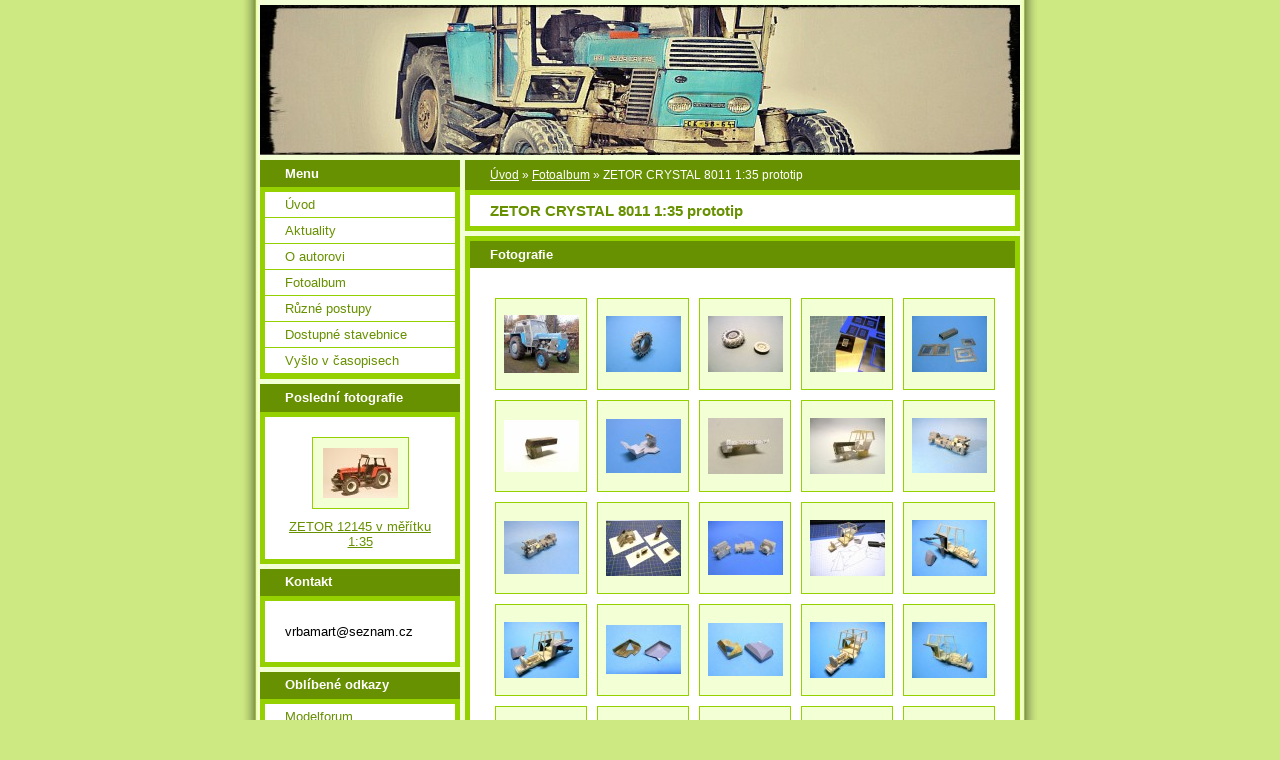

--- FILE ---
content_type: text/html; charset=UTF-8
request_url: https://traktor-model.estranky.cz/fotoalbum/zetor-crystal-8011-1-35-prototip/
body_size: 12178
content:
<?xml version="1.0" encoding="utf-8"?>
<!DOCTYPE html PUBLIC "-//W3C//DTD XHTML 1.0 Transitional//EN" "http://www.w3.org/TR/xhtml1/DTD/xhtml1-transitional.dtd">
<html lang="cs" xml:lang="cs" xmlns="http://www.w3.org/1999/xhtml" xmlns:fb="http://ogp.me/ns/fb#">

      <head>

        <meta http-equiv="content-type" content="text/html; charset=utf-8" />
        <meta name="description" content="prezentace staveb modelů zejména zemědělské techniky" />
        <meta name="keywords" content="traktor,zetor,tractor,agro,modely" />
        <meta name="robots" content="all,follow" />
        <meta name="author" content="www.traktor-model.estranky.cz" />
        <meta name="viewport" content="width=device-width, initial-scale=1">
        <link href="/rss/articles/data.xml" rel="alternate" type="application/rss+xml" title="Všechny příspěvky" /><link href="/rss/articles/photos.xml" rel="alternate" type="application/rss+xml" title="Fotografie" /><link href="/rss/articles/comments.xml" rel="alternate" type="application/rss+xml" title="Komentáře" />
        <title>
            www.traktor-model.estranky.cz - Fotoalbum - ZETOR CRYSTAL 8011 1:35 prototip
        </title>
        <link rel="stylesheet" href="https://s3a.estranky.cz/css/uig.css" type="text/css" />
               					<link rel="stylesheet" href="/style.1656676763.1.css" type="text/css" />
<link rel="stylesheet" href="//code.jquery.com/ui/1.12.1/themes/base/jquery-ui.css">
<script src="//code.jquery.com/jquery-1.12.4.js"></script>
<script src="//code.jquery.com/ui/1.12.1/jquery-ui.js"></script>
<script type="text/javascript" src="https://s3c.estranky.cz/js/ui.js?nc=1" id="index_script" ></script><meta property="og:title" content="ZETOR CRYSTAL 8011 1:35 prototip" />
<meta property="og:type" content="article" />
<meta property="og:url" content="https://traktor-model.estranky.cz/fotoalbum/zetor-crystal-8011-1-35-prototip/" />
<meta property="og:image" content="https://traktor-model.estranky.cz/img/tiny/12.jpg" />
<meta property="og:site_name" content="https://traktor-model.estranky.cz" />
<meta property="og:description" content="" />
			<script type="text/javascript">
				dataLayer = [{
					'subscription': 'true',
				}];
			</script>
			
    </head>
    <body class=" contact-active">
        <!-- Wrapping the whole page, may have fixed or fluid width -->
        <div id="whole-page">

            

            <!-- Because of the matter of accessibility (text browsers,
            voice readers) we include a link leading to the page content and
            navigation } you'll probably want to hide them using display: none
            in your stylesheet -->

            <a href="#articles" class="accessibility-links">Jdi na obsah</a>
            <a href="#navigation" class="accessibility-links">Jdi na menu</a>

            <!-- We'll fill the document using horizontal rules thus separating
            the logical chunks of the document apart -->
            <hr />

            

			<!-- block for skyscraper and rectangle  -->
            <div id="sticky-box">
                <div id="sky-scraper-block">
                    
                    
                </div>
            </div>
            <!-- block for skyscraper and rectangle  -->

            <!-- Wrapping the document's visible part -->
            <div id="document">
                <div id="in-document">
                    <!-- Hamburger icon -->
                    <button type="button" class="menu-toggle" onclick="menuToggle()" id="menu-toggle">
                    	<span></span>
                    	<span></span>
                    	<span></span>
                    </button>
                    
                    <!-- header -->
  <div id="header">
     <div class="inner_frame">
        <!-- This construction allows easy image replacement -->
        <h1 class="head-left">
  <a href="https://traktor-model.estranky.cz/" title="" style="color: 000000;"></a>
  <span title="">
  </span>
</h1>
        <div id="header-decoration" class="decoration">
        </div>
     </div>
  </div>
<!-- /header -->


                    <!-- Possible clearing elements (more through the document) -->
                    <div id="clear1" class="clear">
                        &nbsp;
                    </div>
                    <hr />

                    <!-- body of the page -->
                    <div id="body">

                        <!-- main page content -->
                        <div id="content">
                            <!-- Breadcrumb navigation -->
<div id="breadcrumb-nav">
  <a href="/">Úvod</a> &raquo; <a href="/fotoalbum/">Fotoalbum</a> &raquo; <span>ZETOR CRYSTAL 8011 1:35 prototip</span>
</div>
<hr />

                            <div id="photo-album">
  <h2>ZETOR CRYSTAL 8011 1:35 prototip</h2>

  
  
  

  <!-- Photos -->
  <div id="photos">
    <h2>Fotografie</h2>
    <div class="inner_frame">
      <div class="photo-wrap">
  <div>
    <a href="/fotoalbum/zetor-crystal-8011-1-35-prototip/8011-franta.html"  ax_title="8011 Franta" ax_mwidth="460" ax_mheight="358" ax_rotation="0" ax_width="1387" ax_height="1079" ax_comment="Traktor mého kamaráda Františka C." ax_prevsrc="/img/mid/12/8011-franta.jpg" ax_smallsrc="/img/tiny/12.jpg" ax_fullsrc="/img/original/12/8011-franta.jpg" ax_date="22. 4. 2014 9:14" ax_id="12" id="photo_12">
      <img src="/img/tiny/12.jpg" alt="8011 Franta" width="75" height="58" /></a>
    <br />
  </div>
</div>
<div class="photo-wrap">
  <div>
    <a href="/fotoalbum/zetor-crystal-8011-1-35-prototip/1.html"  ax_title="1" ax_mwidth="460" ax_mheight="345" ax_rotation="0" ax_width="1024" ax_height="768" ax_comment="Disk se pneumatikou vytočený na soustruhu, na který jsem dolepil šípy vzorku z plastových profilů. Zatím neobroušeno" ax_prevsrc="/img/mid/1/1.jpg" ax_smallsrc="/img/tiny/1.jpg" ax_fullsrc="/img/original/1/1.jpg" ax_date="22. 4. 2014 9:05" ax_id="1" id="photo_1">
      <img src="/img/tiny/1.jpg" alt="1" width="75" height="56" /></a>
    <br />
  </div>
</div>
<div class="photo-wrap">
  <div>
    <a href="/fotoalbum/zetor-crystal-8011-1-35-prototip/2.html"  ax_title="2" ax_mwidth="460" ax_mheight="345" ax_rotation="0" ax_width="1024" ax_height="768" ax_comment="Kola připravena na odlití. Dezén předního je vyleptán na pásek plechu nalepeného na vytočeném základu z polyuretanového válečku. Okreje dezénu též z plast. profilů. Disk zadního kola je soustružen a díry vrtány též na soustruhu v excentrickém sklíčidle" ax_prevsrc="/img/mid/2/2.jpg" ax_smallsrc="/img/tiny/2.jpg" ax_fullsrc="/img/original/2/2.jpg" ax_date="22. 4. 2014 9:05" ax_id="2" id="photo_2">
      <img src="/img/tiny/2.jpg" alt="2" width="75" height="56" /></a>
    <br />
  </div>
</div>
<div class="photo-wrap">
  <div>
    <a href="/fotoalbum/zetor-crystal-8011-1-35-prototip/3.html"  ax_title="3" ax_mwidth="460" ax_mheight="345" ax_rotation="0" ax_width="1024" ax_height="768" ax_comment="výroba leptaných dílů metodou nažehlení toneru laeserové tiskárny - viz Různé postupy" ax_prevsrc="/img/mid/3/3.jpg" ax_smallsrc="/img/tiny/3.jpg" ax_fullsrc="/img/original/3/3.jpg" ax_date="22. 4. 2014 9:05" ax_id="3" id="photo_3">
      <img src="/img/tiny/3.jpg" alt="3" width="75" height="56" /></a>
    <br />
  </div>
</div>
<div class="photo-wrap">
  <div>
    <a href="/fotoalbum/zetor-crystal-8011-1-35-prototip/4.html"  ax_title="4" ax_mwidth="460" ax_mheight="345" ax_rotation="0" ax_width="1024" ax_height="768" ax_comment="povrchové kazy poslouží výsledné patině" ax_prevsrc="/img/mid/4/4.jpg" ax_smallsrc="/img/tiny/4.jpg" ax_fullsrc="/img/original/4/4.jpg" ax_date="22. 4. 2014 9:05" ax_id="4" id="photo_4">
      <img src="/img/tiny/4.jpg" alt="4" width="75" height="56" /></a>
    <br />
  </div>
</div>
<div class="photo-wrap">
  <div>
    <a href="/fotoalbum/zetor-crystal-8011-1-35-prototip/5.html"  ax_title="5" ax_mwidth="460" ax_mheight="316" ax_rotation="0" ax_width="1024" ax_height="703" ax_comment="pod mřížky jsem nalepil jemnou leptanou síťovinu zakoupenou v modelářském obchodě. Světla jsou od firmy SCALA 43" ax_prevsrc="/img/mid/5/5.jpg" ax_smallsrc="/img/tiny/5.jpg" ax_fullsrc="/img/original/5/5.jpg" ax_date="22. 4. 2014 9:05" ax_id="5" id="photo_5">
      <img src="/img/tiny/5.jpg" alt="5" width="75" height="52" /></a>
    <br />
  </div>
</div>
<div class="photo-wrap">
  <div>
    <a href="/fotoalbum/zetor-crystal-8011-1-35-prototip/6.html"  ax_title="6" ax_mwidth="460" ax_mheight="332" ax_rotation="0" ax_width="1024" ax_height="739" ax_comment="" ax_prevsrc="/img/mid/6/6.jpg" ax_smallsrc="/img/tiny/6.jpg" ax_fullsrc="/img/original/6/6.jpg" ax_date="22. 4. 2014 9:05" ax_id="6" id="photo_6">
      <img src="/img/tiny/6.jpg" alt="6" width="75" height="54" /></a>
    <br />
  </div>
</div>
<div class="photo-wrap">
  <div>
    <a href="/fotoalbum/zetor-crystal-8011-1-35-prototip/7.html"  ax_title="7" ax_mwidth="460" ax_mheight="345" ax_rotation="0" ax_width="1024" ax_height="768" ax_comment="" ax_prevsrc="/img/mid/7/7.jpg" ax_smallsrc="/img/tiny/7.jpg" ax_fullsrc="/img/original/7/7.jpg" ax_date="22. 4. 2014 9:05" ax_id="7" id="photo_7">
      <img src="/img/tiny/7.jpg" alt="7" width="75" height="56" /></a>
    <br />
  </div>
</div>
<div class="photo-wrap">
  <div>
    <a href="/fotoalbum/zetor-crystal-8011-1-35-prototip/9.html"  ax_title="9" ax_mwidth="460" ax_mheight="345" ax_rotation="0" ax_width="1024" ax_height="768" ax_comment="" ax_prevsrc="/img/mid/8/9.jpg" ax_smallsrc="/img/tiny/8.jpg" ax_fullsrc="/img/original/8/9.jpg" ax_date="22. 4. 2014 9:05" ax_id="8" id="photo_8">
      <img src="/img/tiny/8.jpg" alt="9" width="75" height="56" /></a>
    <br />
  </div>
</div>
<div class="photo-wrap">
  <div>
    <a href="/fotoalbum/zetor-crystal-8011-1-35-prototip/10.html"  ax_title="10" ax_mwidth="460" ax_mheight="340" ax_rotation="0" ax_width="1024" ax_height="757" ax_comment="Zkouška příslušenství před rozřezáním a zaformováním..." ax_prevsrc="/img/mid/9/10.jpg" ax_smallsrc="/img/tiny/9.jpg" ax_fullsrc="/img/original/9/10.jpg" ax_date="22. 4. 2014 9:05" ax_id="9" id="photo_9">
      <img src="/img/tiny/9.jpg" alt="10" width="75" height="55" /></a>
    <br />
  </div>
</div>
<div class="photo-wrap">
  <div>
    <a href="/fotoalbum/zetor-crystal-8011-1-35-prototip/11.html"  ax_title="11" ax_mwidth="460" ax_mheight="325" ax_rotation="0" ax_width="1024" ax_height="724" ax_comment="" ax_prevsrc="/img/mid/10/11.jpg" ax_smallsrc="/img/tiny/10.jpg" ax_fullsrc="/img/original/10/11.jpg" ax_date="22. 4. 2014 9:05" ax_id="10" id="photo_10">
      <img src="/img/tiny/10.jpg" alt="11" width="75" height="53" /></a>
    <br />
  </div>
</div>
<div class="photo-wrap">
  <div>
    <a href="/fotoalbum/zetor-crystal-8011-1-35-prototip/12.html"  ax_title="12" ax_mwidth="460" ax_mheight="345" ax_rotation="0" ax_width="1024" ax_height="768" ax_comment="" ax_prevsrc="/img/mid/11/12.jpg" ax_smallsrc="/img/tiny/11.jpg" ax_fullsrc="/img/original/11/12.jpg" ax_date="22. 4. 2014 9:05" ax_id="11" id="photo_11">
      <img src="/img/tiny/11.jpg" alt="12" width="75" height="56" /></a>
    <br />
  </div>
</div>
<div class="photo-wrap">
  <div>
    <a href="/fotoalbum/zetor-crystal-8011-1-35-prototip/15.html"  ax_title="15" ax_mwidth="460" ax_mheight="333" ax_rotation="0" ax_width="1024" ax_height="742" ax_comment="" ax_prevsrc="/img/mid/700/15.jpg" ax_smallsrc="/img/tiny/700.jpg" ax_fullsrc="/img/original/700/15.jpg" ax_date="26. 4. 2014 20:13" ax_id="700" id="photo_700">
      <img src="/img/tiny/700.jpg" alt="15" width="75" height="54" /></a>
    <br />
  </div>
</div>
<div class="photo-wrap">
  <div>
    <a href="/fotoalbum/zetor-crystal-8011-1-35-prototip/10a.html"  ax_title="10a" ax_mwidth="460" ax_mheight="345" ax_rotation="0" ax_width="1024" ax_height="768" ax_comment="" ax_prevsrc="/img/mid/701/10a.jpg" ax_smallsrc="/img/tiny/701.jpg" ax_fullsrc="/img/original/701/10a.jpg" ax_date="26. 4. 2014 20:15" ax_id="701" id="photo_701">
      <img src="/img/tiny/701.jpg" alt="10a" width="75" height="56" /></a>
    <br />
  </div>
</div>
<div class="photo-wrap">
  <div>
    <a href="/fotoalbum/zetor-crystal-8011-1-35-prototip/16.html"  ax_title="16" ax_mwidth="460" ax_mheight="345" ax_rotation="0" ax_width="1024" ax_height="768" ax_comment="předloha blatníků pro vyleptání z plechu zkusmo vytištěna na papír působí lépe než plastové..." ax_prevsrc="/img/mid/702/16.jpg" ax_smallsrc="/img/tiny/702.jpg" ax_fullsrc="/img/original/702/16.jpg" ax_date="28. 4. 2014 22:33" ax_id="702" id="photo_702">
      <img src="/img/tiny/702.jpg" alt="16" width="75" height="56" /></a>
    <br />
  </div>
</div>
<div class="photo-wrap">
  <div>
    <a href="/fotoalbum/zetor-crystal-8011-1-35-prototip/17.html"  ax_title="17" ax_mwidth="460" ax_mheight="345" ax_rotation="0" ax_width="1024" ax_height="768" ax_comment="Plastové blatníky mi zabraly dva dny práce a přesto je nepoužiji. I to se v modelaření stává." ax_prevsrc="/img/mid/703/17.jpg" ax_smallsrc="/img/tiny/703.jpg" ax_fullsrc="/img/original/703/17.jpg" ax_date="28. 4. 2014 22:33" ax_id="703" id="photo_703">
      <img src="/img/tiny/703.jpg" alt="17" width="75" height="56" /></a>
    <br />
  </div>
</div>
<div class="photo-wrap">
  <div>
    <a href="/fotoalbum/zetor-crystal-8011-1-35-prototip/25.html"  ax_title="25" ax_mwidth="460" ax_mheight="301" ax_rotation="0" ax_width="1024" ax_height="671" ax_comment="porovnání plastových blatníků a leptaných z mosazného plechu tloušťky 0,12mm" ax_prevsrc="/img/mid/704/25.jpg" ax_smallsrc="/img/tiny/704.jpg" ax_fullsrc="/img/original/704/25.jpg" ax_date="29. 4. 2014 23:15" ax_id="704" id="photo_704">
      <img src="/img/tiny/704.jpg" alt="25" width="75" height="49" /></a>
    <br />
  </div>
</div>
<div class="photo-wrap">
  <div>
    <a href="/fotoalbum/zetor-crystal-8011-1-35-prototip/26.html"  ax_title="26" ax_mwidth="460" ax_mheight="322" ax_rotation="0" ax_width="1024" ax_height="716" ax_comment="trojúhelníková díra bude samozřejmě zaslepena..." ax_prevsrc="/img/mid/705/26.jpg" ax_smallsrc="/img/tiny/705.jpg" ax_fullsrc="/img/original/705/26.jpg" ax_date="29. 4. 2014 23:15" ax_id="705" id="photo_705">
      <img src="/img/tiny/705.jpg" alt="26" width="75" height="53" /></a>
    <br />
  </div>
</div>
<div class="photo-wrap">
  <div>
    <a href="/fotoalbum/zetor-crystal-8011-1-35-prototip/27.html"  ax_title="27" ax_mwidth="460" ax_mheight="345" ax_rotation="0" ax_width="1024" ax_height="768" ax_comment="zkouška nasucho - blatník pasuje bezvadně" ax_prevsrc="/img/mid/706/27.jpg" ax_smallsrc="/img/tiny/706.jpg" ax_fullsrc="/img/original/706/27.jpg" ax_date="29. 4. 2014 23:15" ax_id="706" id="photo_706">
      <img src="/img/tiny/706.jpg" alt="27" width="75" height="56" /></a>
    <br />
  </div>
</div>
<div class="photo-wrap">
  <div>
    <a href="/fotoalbum/zetor-crystal-8011-1-35-prototip/28.html"  ax_title="28" ax_mwidth="460" ax_mheight="345" ax_rotation="0" ax_width="1024" ax_height="768" ax_comment="" ax_prevsrc="/img/mid/707/28.jpg" ax_smallsrc="/img/tiny/707.jpg" ax_fullsrc="/img/original/707/28.jpg" ax_date="29. 4. 2014 23:15" ax_id="707" id="photo_707">
      <img src="/img/tiny/707.jpg" alt="28" width="75" height="56" /></a>
    <br />
  </div>
</div>
<div class="photo-wrap">
  <div>
    <a href="/fotoalbum/zetor-crystal-8011-1-35-prototip/29.html"  ax_title="29" ax_mwidth="460" ax_mheight="353" ax_rotation="0" ax_width="1024" ax_height="785" ax_comment="Plechařina pohromadě" ax_prevsrc="/img/mid/708/29.jpg" ax_smallsrc="/img/tiny/708.jpg" ax_fullsrc="/img/original/708/29.jpg" ax_date="2. 5. 2014 22:03" ax_id="708" id="photo_708">
      <img src="/img/tiny/708.jpg" alt="29" width="75" height="58" /></a>
    <br />
  </div>
</div>
<div class="photo-wrap">
  <div>
    <a href="/fotoalbum/zetor-crystal-8011-1-35-prototip/30.html"  ax_title="30" ax_mwidth="460" ax_mheight="327" ax_rotation="0" ax_width="1024" ax_height="727" ax_comment="Zadní část blatníků sedla perfektně." ax_prevsrc="/img/mid/709/30.jpg" ax_smallsrc="/img/tiny/709.jpg" ax_fullsrc="/img/original/709/30.jpg" ax_date="2. 5. 2014 22:03" ax_id="709" id="photo_709">
      <img src="/img/tiny/709.jpg" alt="30" width="75" height="53" /></a>
    <br />
  </div>
</div>
<div class="photo-wrap">
  <div>
    <a href="/fotoalbum/zetor-crystal-8011-1-35-prototip/31.html"  ax_title="31" ax_mwidth="460" ax_mheight="349" ax_rotation="0" ax_width="1024" ax_height="776" ax_comment="" ax_prevsrc="/img/mid/710/31.jpg" ax_smallsrc="/img/tiny/710.jpg" ax_fullsrc="/img/original/710/31.jpg" ax_date="4. 5. 2014 22:21" ax_id="710" id="photo_710">
      <img src="/img/tiny/710.jpg" alt="31" width="75" height="57" /></a>
    <br />
  </div>
</div>
<div class="photo-wrap">
  <div>
    <a href="/fotoalbum/zetor-crystal-8011-1-35-prototip/32.html"  ax_title="32" ax_mwidth="460" ax_mheight="316" ax_rotation="0" ax_width="1024" ax_height="703" ax_comment="" ax_prevsrc="/img/mid/711/32.jpg" ax_smallsrc="/img/tiny/711.jpg" ax_fullsrc="/img/original/711/32.jpg" ax_date="4. 5. 2014 22:21" ax_id="711" id="photo_711">
      <img src="/img/tiny/711.jpg" alt="32" width="75" height="52" /></a>
    <br />
  </div>
</div>
<div class="photo-wrap">
  <div>
    <a href="/fotoalbum/zetor-crystal-8011-1-35-prototip/33.html"  ax_title="33" ax_mwidth="460" ax_mheight="337" ax_rotation="0" ax_width="1024" ax_height="751" ax_comment="" ax_prevsrc="/img/mid/712/33.jpg" ax_smallsrc="/img/tiny/712.jpg" ax_fullsrc="/img/original/712/33.jpg" ax_date="4. 5. 2014 22:21" ax_id="712" id="photo_712">
      <img src="/img/tiny/712.jpg" alt="33" width="75" height="55" /></a>
    <br />
  </div>
</div>
<div class="photo-wrap">
  <div>
    <a href="/fotoalbum/zetor-crystal-8011-1-35-prototip/34.html"  ax_title="34" ax_mwidth="460" ax_mheight="330" ax_rotation="0" ax_width="1024" ax_height="735" ax_comment="Drobné díly..." ax_prevsrc="/img/mid/713/34.jpg" ax_smallsrc="/img/tiny/713.jpg" ax_fullsrc="/img/original/713/34.jpg" ax_date="14. 5. 2014 19:26" ax_id="713" id="photo_713">
      <img src="/img/tiny/713.jpg" alt="34" width="75" height="54" /></a>
    <br />
  </div>
</div>
<div class="photo-wrap">
  <div>
    <a href="/fotoalbum/zetor-crystal-8011-1-35-prototip/35.html"  ax_title="35" ax_mwidth="460" ax_mheight="321" ax_rotation="0" ax_width="1024" ax_height="715" ax_comment="vyleptaná vrtule ventylátoru chlazení" ax_prevsrc="/img/mid/716/35.jpg" ax_smallsrc="/img/tiny/716.jpg" ax_fullsrc="/img/original/716/35.jpg" ax_date="18. 5. 2014 22:23" ax_id="716" id="photo_716">
      <img src="/img/tiny/716.jpg" alt="35" width="75" height="52" /></a>
    <br />
  </div>
</div>
<div class="photo-wrap">
  <div>
    <a href="/fotoalbum/zetor-crystal-8011-1-35-prototip/36.html"  ax_title="36" ax_mwidth="460" ax_mheight="343" ax_rotation="0" ax_width="1024" ax_height="763" ax_comment="" ax_prevsrc="/img/mid/718/36.jpg" ax_smallsrc="/img/tiny/718.jpg" ax_fullsrc="/img/original/718/36.jpg" ax_date="29. 5. 2014 18:49" ax_id="718" id="photo_718">
      <img src="/img/tiny/718.jpg" alt="36" width="75" height="56" /></a>
    <br />
  </div>
</div>
<div class="photo-wrap">
  <div>
    <a href="/fotoalbum/zetor-crystal-8011-1-35-prototip/37.html"  ax_title="37" ax_mwidth="460" ax_mheight="345" ax_rotation="0" ax_width="1024" ax_height="768" ax_comment="" ax_prevsrc="/img/mid/719/37.jpg" ax_smallsrc="/img/tiny/719.jpg" ax_fullsrc="/img/original/719/37.jpg" ax_date="29. 5. 2014 18:49" ax_id="719" id="photo_719">
      <img src="/img/tiny/719.jpg" alt="37" width="75" height="56" /></a>
    <br />
  </div>
</div>
<div class="photo-wrap">
  <div>
    <a href="/fotoalbum/zetor-crystal-8011-1-35-prototip/38.html"  ax_title="38" ax_mwidth="460" ax_mheight="345" ax_rotation="0" ax_width="1024" ax_height="768" ax_comment="" ax_prevsrc="/img/mid/720/38.jpg" ax_smallsrc="/img/tiny/720.jpg" ax_fullsrc="/img/original/720/38.jpg" ax_date="2. 6. 2014 21:14" ax_id="720" id="photo_720">
      <img src="/img/tiny/720.jpg" alt="38" width="75" height="56" /></a>
    <br />
  </div>
</div>
<div class="photo-wrap">
  <div>
    <a href="/fotoalbum/zetor-crystal-8011-1-35-prototip/39.html"  ax_title="39" ax_mwidth="460" ax_mheight="345" ax_rotation="0" ax_width="1024" ax_height="768" ax_comment="" ax_prevsrc="/img/mid/721/39.jpg" ax_smallsrc="/img/tiny/721.jpg" ax_fullsrc="/img/original/721/39.jpg" ax_date="2. 6. 2014 21:14" ax_id="721" id="photo_721">
      <img src="/img/tiny/721.jpg" alt="39" width="75" height="56" /></a>
    <br />
  </div>
</div>
<div class="photo-wrap">
  <div>
    <a href="/fotoalbum/zetor-crystal-8011-1-35-prototip/40.html"  ax_title="40" ax_mwidth="460" ax_mheight="345" ax_rotation="0" ax_width="1024" ax_height="768" ax_comment="" ax_prevsrc="/img/mid/722/40.jpg" ax_smallsrc="/img/tiny/722.jpg" ax_fullsrc="/img/original/722/40.jpg" ax_date="6. 6. 2014 23:33" ax_id="722" id="photo_722">
      <img src="/img/tiny/722.jpg" alt="40" width="75" height="56" /></a>
    <br />
  </div>
</div>
<div class="photo-wrap">
  <div>
    <a href="/fotoalbum/zetor-crystal-8011-1-35-prototip/41.html"  ax_title="41" ax_mwidth="460" ax_mheight="345" ax_rotation="0" ax_width="1024" ax_height="768" ax_comment="" ax_prevsrc="/img/mid/726/41.jpg" ax_smallsrc="/img/tiny/726.jpg" ax_fullsrc="/img/original/726/41.jpg" ax_date="2. 8. 2014 19:49" ax_id="726" id="photo_726">
      <img src="/img/tiny/726.jpg" alt="41" width="75" height="56" /></a>
    <br />
  </div>
</div>
<div class="photo-wrap">
  <div>
    <a href="/fotoalbum/zetor-crystal-8011-1-35-prototip/42.html"  ax_title="42" ax_mwidth="460" ax_mheight="345" ax_rotation="0" ax_width="1024" ax_height="768" ax_comment="" ax_prevsrc="/img/mid/727/42.jpg" ax_smallsrc="/img/tiny/727.jpg" ax_fullsrc="/img/original/727/42.jpg" ax_date="2. 8. 2014 19:49" ax_id="727" id="photo_727">
      <img src="/img/tiny/727.jpg" alt="42" width="75" height="56" /></a>
    <br />
  </div>
</div>
<div class="photo-wrap">
  <div>
    <a href="/fotoalbum/zetor-crystal-8011-1-35-prototip/43.html"  ax_title="43" ax_mwidth="460" ax_mheight="345" ax_rotation="0" ax_width="1600" ax_height="1200" ax_comment="" ax_prevsrc="/img/mid/728/43.jpg" ax_smallsrc="/img/tiny/728.jpg" ax_fullsrc="/img/original/728/43.jpg" ax_date="9. 11. 2014 21:54" ax_id="728" id="photo_728">
      <img src="/img/tiny/728.jpg" alt="43" width="75" height="56" /></a>
    <br />
  </div>
</div>
<div class="photo-wrap">
  <div>
    <a href="/fotoalbum/zetor-crystal-8011-1-35-prototip/44.html"  ax_title="44" ax_mwidth="460" ax_mheight="345" ax_rotation="0" ax_width="1600" ax_height="1200" ax_comment="" ax_prevsrc="/img/mid/729/44.jpg" ax_smallsrc="/img/tiny/729.jpg" ax_fullsrc="/img/original/729/44.jpg" ax_date="9. 11. 2014 21:54" ax_id="729" id="photo_729">
      <img src="/img/tiny/729.jpg" alt="44" width="75" height="56" /></a>
    <br />
  </div>
</div>
<div class="photo-wrap">
  <div>
    <a href="/fotoalbum/zetor-crystal-8011-1-35-prototip/aa.html"  ax_title="aa" ax_mwidth="460" ax_mheight="434" ax_rotation="0" ax_width="1143" ax_height="1079" ax_comment="master kabiny připravuje Tomáš Bouchal (TB Model) technologií 3D tisku" ax_prevsrc="/img/mid/730/aa.jpg" ax_smallsrc="/img/tiny/730.jpg" ax_fullsrc="/img/original/730/aa.jpg" ax_date="18. 11. 2014 13:47" ax_id="730" id="photo_730">
      <img src="/img/tiny/730.jpg" alt="aa" width="75" height="71" /></a>
    <br />
  </div>
</div>
<div class="photo-wrap">
  <div>
    <a href="/fotoalbum/zetor-crystal-8011-1-35-prototip/aa2.html"  ax_title="aa2" ax_mwidth="460" ax_mheight="382" ax_rotation="0" ax_width="1371" ax_height="1140" ax_comment="" ax_prevsrc="/img/mid/731/aa2.jpg" ax_smallsrc="/img/tiny/731.jpg" ax_fullsrc="/img/original/731/aa2.jpg" ax_date="18. 11. 2014 13:47" ax_id="731" id="photo_731">
      <img src="/img/tiny/731.jpg" alt="aa2" width="75" height="62" /></a>
    <br />
  </div>
</div>
<div class="photo-wrap">
  <div>
    <a href="/fotoalbum/zetor-crystal-8011-1-35-prototip/aa4.html"  ax_title="aa4" ax_mwidth="460" ax_mheight="370" ax_rotation="0" ax_width="645" ax_height="519" ax_comment="Kapota Crystala je sice hranatá, ovšem z vrchu má mírný rádius, což by se z leptu znázorňovalo pracně, takže bude díl ve stavebnici odlitek z polyuretanu, namísto fotoleptu. Master též připravil Tomáš Bouchal..." ax_prevsrc="/img/mid/732/aa4.jpg" ax_smallsrc="/img/tiny/732.jpg" ax_fullsrc="/img/original/732/aa4.jpg" ax_date="18. 11. 2014 13:47" ax_id="732" id="photo_732">
      <img src="/img/tiny/732.jpg" alt="aa4" width="75" height="60" /></a>
    <br />
  </div>
</div>
<div class="photo-wrap">
  <div>
    <a href="/fotoalbum/zetor-crystal-8011-1-35-prototip/46.html"  ax_title="46" ax_mwidth="460" ax_mheight="345" ax_rotation="0" ax_width="1600" ax_height="1200" ax_comment="Srovnání odlité a leptané kapoty. Leptaná má sice krásně tenkou stěnu, naproti tomu odlitá má dokonalý tvar - o prolisu světel nemluvě..." ax_prevsrc="/img/mid/733/46.jpg" ax_smallsrc="/img/tiny/733.jpg" ax_fullsrc="/img/original/733/46.jpg" ax_date="18. 11. 2014 13:48" ax_id="733" id="photo_733">
      <img src="/img/tiny/733.jpg" alt="46" width="75" height="56" /></a>
    <br />
  </div>
</div>
<div class="photo-wrap">
  <div>
    <a href="/fotoalbum/zetor-crystal-8011-1-35-prototip/50.html"  ax_title="50" ax_mwidth="460" ax_mheight="345" ax_rotation="0" ax_width="1200" ax_height="900" ax_comment="" ax_prevsrc="/img/mid/735/50.jpg" ax_smallsrc="/img/tiny/735.jpg" ax_fullsrc="/img/original/735/50.jpg" ax_date="24. 11. 2014 8:46" ax_id="735" id="photo_735">
      <img src="/img/tiny/735.jpg" alt="50" width="75" height="56" /></a>
    <br />
  </div>
</div>
<div class="photo-wrap">
  <div>
    <a href="/fotoalbum/zetor-crystal-8011-1-35-prototip/49.html"  ax_title="49" ax_mwidth="460" ax_mheight="345" ax_rotation="0" ax_width="1200" ax_height="900" ax_comment="" ax_prevsrc="/img/mid/736/49.jpg" ax_smallsrc="/img/tiny/736.jpg" ax_fullsrc="/img/original/736/49.jpg" ax_date="24. 11. 2014 8:46" ax_id="736" id="photo_736">
      <img src="/img/tiny/736.jpg" alt="49" width="75" height="56" /></a>
    <br />
  </div>
</div>
<div class="photo-wrap">
  <div>
    <a href="/fotoalbum/zetor-crystal-8011-1-35-prototip/51.html"  ax_title="51" ax_mwidth="460" ax_mheight="259" ax_rotation="0" ax_width="1024" ax_height="577" ax_comment="" ax_prevsrc="/img/mid/737/51.jpg" ax_smallsrc="/img/tiny/737.jpg" ax_fullsrc="/img/original/737/51.jpg" ax_date="28. 12. 2014 11:13" ax_id="737" id="photo_737">
      <img src="/img/tiny/737.jpg" alt="51" width="75" height="42" /></a>
    <br />
  </div>
</div>
<div class="photo-wrap">
  <div>
    <a href="/fotoalbum/zetor-crystal-8011-1-35-prototip/52.html"  ax_title="52" ax_mwidth="460" ax_mheight="345" ax_rotation="0" ax_width="1024" ax_height="768" ax_comment="" ax_prevsrc="/img/mid/738/52.jpg" ax_smallsrc="/img/tiny/738.jpg" ax_fullsrc="/img/original/738/52.jpg" ax_date="28. 12. 2014 11:13" ax_id="738" id="photo_738">
      <img src="/img/tiny/738.jpg" alt="52" width="75" height="56" /></a>
    <br />
  </div>
</div>
<div class="photo-wrap">
  <div>
    <a href="/fotoalbum/zetor-crystal-8011-1-35-prototip/53.html"  ax_title="53" ax_mwidth="460" ax_mheight="345" ax_rotation="0" ax_width="1024" ax_height="768" ax_comment="" ax_prevsrc="/img/mid/739/53.jpg" ax_smallsrc="/img/tiny/739.jpg" ax_fullsrc="/img/original/739/53.jpg" ax_date="28. 12. 2014 11:13" ax_id="739" id="photo_739">
      <img src="/img/tiny/739.jpg" alt="53" width="75" height="56" /></a>
    <br />
  </div>
</div>
<div class="photo-wrap">
  <div>
    <a href="/fotoalbum/zetor-crystal-8011-1-35-prototip/pr.-blatnik.html"  ax_title="př. blatník" ax_mwidth="460" ax_mheight="345" ax_rotation="0" ax_width="1054" ax_height="791" ax_comment="Pření blatník dodal TB Models. Držáky jsem zhotovil z natvarovaného mosazného U profilu a budu je odlévat..." ax_prevsrc="/img/mid/740/pr.-blatnik.jpg" ax_smallsrc="/img/tiny/740.jpg" ax_fullsrc="/img/original/740/pr.-blatnik.jpg" ax_date="26. 1. 2015 8:40" ax_id="740" id="photo_740">
      <img src="/img/tiny/740.jpg" alt="př. blatník" width="75" height="56" /></a>
    <br />
  </div>
</div>
<div class="photo-wrap">
  <div>
    <a href="/fotoalbum/zetor-crystal-8011-1-35-prototip/01a.html"  ax_title="01a" ax_mwidth="460" ax_mheight="112" ax_rotation="0" ax_width="1024" ax_height="250" ax_comment="Lepty pomocného rámu jsou ze silnějšího plechu 0,3mm" ax_prevsrc="/img/mid/742/01a.jpg" ax_smallsrc="/img/tiny/742.jpg" ax_fullsrc="/img/original/742/01a.jpg" ax_date="16. 2. 2015 7:29" ax_id="742" id="photo_742">
      <img src="/img/tiny/742.jpg" alt="01a" width="75" height="18" /></a>
    <br />
  </div>
</div>
<div class="photo-wrap">
  <div>
    <a href="/fotoalbum/zetor-crystal-8011-1-35-prototip/02a.html"  ax_title="02a" ax_mwidth="460" ax_mheight="239" ax_rotation="0" ax_width="1024" ax_height="531" ax_comment="" ax_prevsrc="/img/mid/743/02a.jpg" ax_smallsrc="/img/tiny/743.jpg" ax_fullsrc="/img/original/743/02a.jpg" ax_date="16. 2. 2015 7:29" ax_id="743" id="photo_743">
      <img src="/img/tiny/743.jpg" alt="02a" width="75" height="39" /></a>
    <br />
  </div>
</div>
<div class="photo-wrap">
  <div>
    <a href="/fotoalbum/zetor-crystal-8011-1-35-prototip/03a.html"  ax_title="03a" ax_mwidth="460" ax_mheight="151" ax_rotation="0" ax_width="1024" ax_height="337" ax_comment="Ozdobné mřížky jsou vyleptány z hliníku, takže odpadne nutnost barvení. Součástí žebrování je i jemná síťovina zezadu..." ax_prevsrc="/img/mid/744/03a.jpg" ax_smallsrc="/img/tiny/744.jpg" ax_fullsrc="/img/original/744/03a.jpg" ax_date="16. 2. 2015 7:29" ax_id="744" id="photo_744">
      <img src="/img/tiny/744.jpg" alt="03a" width="75" height="25" /></a>
    <br />
  </div>
</div>
<div class="photo-wrap">
  <div>
    <a href="/fotoalbum/zetor-crystal-8011-1-35-prototip/04a.html"  ax_title="04a" ax_mwidth="460" ax_mheight="406" ax_rotation="0" ax_width="1024" ax_height="903" ax_comment="" ax_prevsrc="/img/mid/745/04a.jpg" ax_smallsrc="/img/tiny/745.jpg" ax_fullsrc="/img/original/745/04a.jpg" ax_date="16. 2. 2015 7:29" ax_id="745" id="photo_745">
      <img src="/img/tiny/745.jpg" alt="04a" width="75" height="66" /></a>
    <br />
  </div>
</div>
<div class="photo-wrap">
  <div>
    <a href="/fotoalbum/zetor-crystal-8011-1-35-prototip/56.html"  ax_title="56" ax_mwidth="460" ax_mheight="307" ax_rotation="0" ax_width="1024" ax_height="683" ax_comment="" ax_prevsrc="/img/mid/746/56.jpg" ax_smallsrc="/img/tiny/746.jpg" ax_fullsrc="/img/original/746/56.jpg" ax_date="16. 2. 2015 7:29" ax_id="746" id="photo_746">
      <img src="/img/tiny/746.jpg" alt="56" width="75" height="50" /></a>
    <br />
  </div>
</div>
<div class="photo-wrap">
  <div>
    <a href="/fotoalbum/zetor-crystal-8011-1-35-prototip/57.html"  ax_title="57" ax_mwidth="460" ax_mheight="307" ax_rotation="0" ax_width="1024" ax_height="683" ax_comment="" ax_prevsrc="/img/mid/747/57.jpg" ax_smallsrc="/img/tiny/747.jpg" ax_fullsrc="/img/original/747/57.jpg" ax_date="16. 2. 2015 7:29" ax_id="747" id="photo_747">
      <img src="/img/tiny/747.jpg" alt="57" width="75" height="50" /></a>
    <br />
  </div>
</div>
<div class="photo-wrap">
  <div>
    <a href="/fotoalbum/zetor-crystal-8011-1-35-prototip/dsc_0062.html"  ax_title="DSC_0062" ax_mwidth="460" ax_mheight="307" ax_rotation="0" ax_width="1024" ax_height="683" ax_comment="" ax_prevsrc="/img/mid/748/dsc_0062.jpg" ax_smallsrc="/img/tiny/748.jpg" ax_fullsrc="/img/original/748/dsc_0062.jpg" ax_date="26. 2. 2015 13:55" ax_id="748" id="photo_748">
      <img src="/img/tiny/748.jpg" alt="DSC_0062" width="75" height="50" /></a>
    <br />
  </div>
</div>
<div class="photo-wrap">
  <div>
    <a href="/fotoalbum/zetor-crystal-8011-1-35-prototip/dsc_0063.html"  ax_title="DSC_0063" ax_mwidth="460" ax_mheight="307" ax_rotation="0" ax_width="1024" ax_height="683" ax_comment="" ax_prevsrc="/img/mid/749/dsc_0063.jpg" ax_smallsrc="/img/tiny/749.jpg" ax_fullsrc="/img/original/749/dsc_0063.jpg" ax_date="26. 2. 2015 13:55" ax_id="749" id="photo_749">
      <img src="/img/tiny/749.jpg" alt="DSC_0063" width="75" height="50" /></a>
    <br />
  </div>
</div>

      <div class="clear"> &nbsp; </div>
    </div>
  </div>
<!-- /Photos -->
  <div class="fb-like" data-href="https://traktor-model.estranky.cz/fotoalbum/zetor-crystal-8011-1-35-prototip/" data-layout="standard" data-show-faces="true" data-action="like" data-share="false" data-colorscheme="light"></div>
  <div id="player"></div>
<script type="text/javascript">
  <!--
    var index_ax_texts = {
            loading: "nahrávám ...",
            previous: "předchozí",
            next: "následující",
            resizeEnlarge: "zvětšit",
            resizeReduce: "zmenšit",
            close: "zavřít",
            slideshow: "spustit slideshow",
            stop: "zastavit",
            preloading: "nahrávám další fotografii",
            preloaded: "další fotografie nahrána",
            panelInfo: "více informací",
            panelPin: "špendlík",
            panelPinTitleToPin: "přichytit panel",
            panelPinTitleToFree: "uvolnit panel",
            panelCrumbs: "Ve složce:",
            panelUrl: "URL fotky:",
            panelDate: "Fotografie nahrána:",
            panelRes: "Rozlišení fotografie:",
            panelToHelp: "nápověda",
            panelToInfo: "&laquo; zpět",
            panelHelpMouse: "Kolečko myši, &larr;, &rarr;",
            panelHelpMouseText: "- posouvá k předchozí nebo následující",
            panelHelpEsc: "Esc",
            panelHelpEscText1: "- ukončí prohlížení",
            panelHelpEscText2: "- při zvětšení vás vrátí zpět",
            panelHelpEscText3: "- zastaví slideshow",
            panelHelpHomeEnd: "Home, End",
            panelHelpHomeEndText: "- skok k první (poslední)",
            panelHelpZoomText: "- zobrazí (schová) originální velikost",
            panelHelpWindowText: "- celá obrazovka",
            panelHelpSlideshowText: "- ovládá slideshow (start, pauza)",
            helpManyClick: "Víte, že můžete pro přechod mezi fotografiemi využít šipky na klávesnici nebo kolečko myši?",
            helpProtection: "Tato fotografie je chráněná autorskými právy.",

        Dirpath : "<a href=\"/fotoalbum/\">Fotoalbum</a> &raquo; <span>ZETOR CRYSTAL 8011 1:35 prototip</span>",
        showToolbar : "0"
    };
    if (typeof index_ajax_init == 'function') {
        index_ajax_init(2);
    }
  //-->
</script>

  <!-- Comments -->
  <div id="block-comments">
    <h2 id="comments">Komentáře</h2>
    
    <form action="#block-comments" id="comments-form" method="post">
  
  <fieldset>
    <input name="iid" type="hidden" value="1" />
    <input name="replyiid" type="hidden" value="0" />
    <input name="itype" type="hidden" value="dir" />
    <input name="a" type="hidden" value="c_add" />
    <legend><span>
      Přidat komentář
    </span></legend>
    <dl>
      <dt>
        <label for="c_k_name">
          Jméno:
        </label>
      </dt>
      <dd>
        <input name="c_name" type="text" id="c_name" value="" maxlength="128" />
      </dd>
      <dt>
        <label for="c_title">
          Nadpis:
        </label>
      </dt>
      <dd>
        <input name="c_title" id="c_title" type="text" value="" maxlength="128" />
      </dd>
      <dt>
        <label for="c_txt">
          Text:
        </label>
      </dt>
      <dd>
        <textarea name="c_txt" id="c_txt" cols="20" rows="6"></textarea>
      </dd>
      <dt id="validation-dt"></dt>
<dd>
  <div class="recaptchaContainer">
    <script src='https://www.google.com/recaptcha/api.js'></script>
    <div class="g-recaptcha" data-sitekey="6LdL6CIUAAAAABGyXTtfkAbCtOGvNqG2op3aZcsY"></div>
  </div>
</dd>

    </dl>
    <span class="clButton">
      <input type="submit" value="Odeslat" class="submit" />
    </span>
  </fieldset>
</form>
<script type="text/javascript">
  <!--
    commentInit();
  //-->
</script>
  
    <h3>Přehled komentářů</h3>
    <div class="comment  level0">
  <div class="comment-headline">
    <h3>cialis generic cialiswithdapoxetine.com</h3>
    (<span>cialis without a doctor prescription</span>, <b>29. 12. 2021</b> <i>20:31</i>)
  </div>
  <div class="comment-text">
    <p>
      https://cialiswithdapoxetine.com/ cialis pills<br />

    </p>
  </div>
  <div class="comment-answer">
    <p>
      <a href="#comments-form" onclick="commentReply('Re: cialis generic cialiswithdapoxetine.com', 19)">Odpovědět</a>
    </p>
  </div>
</div>
<div class="comment  level0">
  <div class="comment-headline">
    <h3>cialis online cialiswithdapoxetine.com</h3>
    (<span>cialis black is it safe</span>, <b>16. 12. 2021</b> <i>14:00</i>)
  </div>
  <div class="comment-text">
    <p>
      cialis coupon https://cialiswithdapoxetine.com/<br />

    </p>
  </div>
  <div class="comment-answer">
    <p>
      <a href="#comments-form" onclick="commentReply('Re: cialis online cialiswithdapoxetine.com', 18)">Odpovědět</a>
    </p>
  </div>
</div>
<div class="comment  level0">
  <div class="comment-headline">
    <h3>buy cialis online cialiswithdapoxetine.com</h3>
    (<span>generic cialis</span>, <b>27. 11. 2021</b> <i>12:03</i>)
  </div>
  <div class="comment-text">
    <p>
      https://cialiswithdapoxetine.com/ cialis pills<br />

    </p>
  </div>
  <div class="comment-answer">
    <p>
      <a href="#comments-form" onclick="commentReply('Re: buy cialis online cialiswithdapoxetine.com', 17)">Odpovědět</a>
    </p>
  </div>
</div>
<div class="comment  level0">
  <div class="comment-headline">
    <h3>cialis pills cialiswithdapoxetine.com</h3>
    (<span>cialis alternative</span>, <b>6. 11. 2021</b> <i>16:06</i>)
  </div>
  <div class="comment-text">
    <p>
      https://cialiswithdapoxetine.com/ cialis price<br />

    </p>
  </div>
  <div class="comment-answer">
    <p>
      <a href="#comments-form" onclick="commentReply('Re: cialis pills cialiswithdapoxetine.com', 15)">Odpovědět</a>
    </p>
  </div>
</div>
<div class="comment  level0">
  <div class="comment-headline">
    <h3>cialis alternative cialiswithdapoxetine.com</h3>
    (<span>cheap cialis</span>, <b>14. 10. 2021</b> <i>16:20</i>)
  </div>
  <div class="comment-text">
    <p>
      https://cialiswithdapoxetine.com/ cheap cialis<br />

    </p>
  </div>
  <div class="comment-answer">
    <p>
      <a href="#comments-form" onclick="commentReply('Re: cialis alternative cialiswithdapoxetine.com', 14)">Odpovědět</a>
    </p>
  </div>
</div>
<div class="comment  level0">
  <div class="comment-headline">
    <h3>cialis coupon cialiswithdapoxetine.com</h3>
    (<span>buy cialis usa</span>, <b>25. 8. 2021</b> <i>21:17</i>)
  </div>
  <div class="comment-text">
    <p>
      https://cialiswithdapoxetine.com/# cheap cialis<br />

    </p>
  </div>
  <div class="comment-answer">
    <p>
      <a href="#comments-form" onclick="commentReply('Re: cialis coupon cialiswithdapoxetine.com', 13)">Odpovědět</a>
    </p>
  </div>
</div>
<div class="comment  level0">
  <div class="comment-headline">
    <h3>tadalafil use in females</h3>
    (<span>generic tadalafil</span>, <b>28. 5. 2021</b> <i>7:48</i>)
  </div>
  <div class="comment-text">
    <p>
      vidalista 20mg https://tadalisxs.com/ what are tadalafil tablets
    </p>
  </div>
  <div class="comment-answer">
    <p>
      <a href="#comments-form" onclick="commentReply('Re: tadalafil use in females', 12)">Odpovědět</a>
    </p>
  </div>
</div>
<div class="comment  level0">
  <div class="comment-headline">
    <h3>eunicesildenafilcitrate.com</h3>
    (<span>generic sildenafil 100mg</span>, <b>4. 4. 2021</b> <i>2:50</i>)
  </div>
  <div class="comment-text">
    <p>
      sildenafil generic without prescription https://eunicesildenafilcitrate.com/ sildenafil for sale australia
    </p>
  </div>
  <div class="comment-answer">
    <p>
      <a href="#comments-form" onclick="commentReply('Re: eunicesildenafilcitrate.com', 11)">Odpovědět</a>
    </p>
  </div>
</div>
<div class="comment  level0">
  <div class="comment-headline">
    <h3>alprostadildrugs.com</h3>
    (<span>alprostadil for sale online</span>, <b>3. 4. 2021</b> <i>21:07</i>)
  </div>
  <div class="comment-text">
    <p>
      injectable for ed https://alprostadildrugs.com/ alprostadil suppository uses
    </p>
  </div>
  <div class="comment-answer">
    <p>
      <a href="#comments-form" onclick="commentReply('Re: alprostadildrugs.com', 10)">Odpovědět</a>
    </p>
  </div>
</div>
<div class="comment  level0">
  <div class="comment-headline">
    <h3>elitadalafill</h3>
    (<span>tadalafil 40 mg from india</span>, <b>3. 4. 2021</b> <i>17:41</i>)
  </div>
  <div class="comment-text">
    <p>
      tadalis sx https://elitadalafill.com/ tadalafil tablets
    </p>
  </div>
  <div class="comment-answer">
    <p>
      <a href="#comments-form" onclick="commentReply('Re: elitadalafill', 9)">Odpovědět</a>
    </p>
  </div>
</div>
<div class="comment  level0">
  <div class="comment-headline">
    <h3>msgqgcninypo</h3>
    (<span>iluvyyga</span>, <b>29. 4. 2020</b> <i>12:34</i>)
  </div>
  <div class="comment-text">
    <p>
      viagra pfizer patent  https://genviagraget.com/ female viagra stock  viagra pillen bij vrouwen  achat veritable viagra  
    </p>
  </div>
  <div class="comment-answer">
    <p>
      <a href="#comments-form" onclick="commentReply('Re: msgqgcninypo', 8)">Odpovědět</a>
    </p>
  </div>
</div>
<div class="comment  level0">
  <div class="comment-headline">
    <h3>model Zetoru crystal 8011</h3>
    (<span>Nováková Iva</span>, <b>21. 12. 2015</b> <i>12:08</i>)
  </div>
  <div class="comment-text">
    <p>
      Dobrý den, chtěla jsem se zeptat, je možné si u Vás objednat  stavebnici uvedeného modelu. Děkuji za odpověď.
    </p>
  </div>
  <div class="comment-answer">
    <p>
      <a href="#comments-form" onclick="commentReply('Re: model Zetoru crystal 8011', 3)">Odpovědět</a>
    </p>
  </div>
</div>
<div class="comment  level0">
  <div class="comment-headline">
    <h3>zetor 8011</h3>
    (<span>jean paul marin (france)</span>, <b>28. 3. 2015</b> <i>16:47</i>)
  </div>
  <div class="comment-text">
    <p>
      dear sir, please excuse me but i do not speak czech language and i hope that you speak English ??<br />
<br />
 i am french dealer zetor and i am interested to buy the future 1/35 zetor 8001, please do you have email contact of manufacturer of this model zetor please ??<br />
<br />
thank you very much<br />
<br />
sincerely<br />
<br />
jean paul marin from France<br />
<br />
my adress mail for contact :marin.jeanpaul@bbox.fr
    </p>
  </div>
  <div class="comment-answer">
    <p>
      <a href="#comments-form" onclick="commentReply('Re: zetor 8011', 2)">Odpovědět</a>
    </p>
  </div>
</div>
<div class="comment  level0">
  <div class="comment-headline">
    <h3>zetor 8011</h3>
    (<span>jean paul marin (france)</span>, <b>28. 3. 2015</b> <i>16:46</i>)
  </div>
  <div class="comment-text">
    <p>
      dear sir, please excuse me but i do not speak czech language and i hope that you speak English ??<br />
<br />
 i am french dealer zetor and i am interested to buy the future 1/35 zetor 8001, please do you have email contact of manufacturer of this model zetor please ??<br />
<br />
thank you very much<br />
<br />
sincerely<br />
<br />
jean paul marin from France<br />
<br />
my adress mail for contact :marin.jeanpaul@bbox.fr
    </p>
  </div>
  <div class="comment-answer">
    <p>
      <a href="#comments-form" onclick="commentReply('Re: zetor 8011', 1)">Odpovědět</a>
    </p>
  </div>
</div>

  
    
  </div>
<!-- /Comments -->

</div>  
                        </div>
                        <!-- /main page content -->

                        <div id="nav-column">

                            <div class="column">
                                <div class="inner-column inner_frame">
                                    
                                    
                                    
                                </div>
                            </div>

                            <!-- Such navigation allows both horizontal and vertical rendering -->
<div id="navigation">
    <div class="inner_frame">
        <h2>Menu
            <span id="nav-decoration" class="decoration"></span>
        </h2>
        <nav>
            <menu class="menu-type-standard">
                <li class="">
  <a href="/">Úvod</a>
     
</li>
<li class="">
  <a href="/clanky/aktuality/">Aktuality</a>
     
</li>
<li class="">
  <a href="/clanky/o-autorovi/">O autorovi</a>
     
</li>
<li class="">
  <a href="/fotoalbum/">Fotoalbum</a>
     
</li>
<li class="">
  <a href="/clanky/ruzne-postupy/">Různé postupy</a>
     
</li>
<li class="">
  <a href="/clanky/dostupne-stavebnice/">Dostupné stavebnice </a>
     
</li>
<li class="">
  <a href="/clanky/vyslo-v-casopisech/">Vyšlo v časopisech</a>
     
</li>

            </menu>
        </nav>
        <div id="clear6" class="clear">
          &nbsp;
        </div>
    </div>
</div>
<!-- menu ending -->

                            
                            

                            <div id="clear2" class="clear">
                                &nbsp;
                            </div>
                            <hr />

                            <!-- Side column left/right -->
                            <div class="column">

                                <!-- Inner column -->
                                <div class="inner_frame inner-column">
                                    
                                    <!-- Last photo -->
  <div id="last-photo" class="section">
    <h2>Poslední fotografie
      <span id="last-photo-decoration" class="decoration">
      </span></h2>
    <div class="inner_frame">
      <div class="wrap-of-wrap">
        <div class="wrap-of-photo">
          <a href="/fotoalbum/zetor-12145-v-meritku-1-35/">
            <img src="/img/tiny/1273.jpg" alt="58" width="75" height="50" /></a>
        </div>
      </div>
      <span>
        <a href="/fotoalbum/zetor-12145-v-meritku-1-35/">ZETOR 12145 v měřítku 1:35</a>
      </span>
    </div>
  </div>
<!-- /Last photo -->
<hr />

                                    
                                    
                                    <!-- Contact -->
  <div id="contact-nav" class="section">
    <h2>Kontakt
      <span id="contact-nav-decoration" class="decoration">
      </span></h2>
    <div class="inner_frame">
      <address>
        <p class="contact_name">vrbamart@seznam.cz</p>
      </address>
    </div>
  </div>
<!-- /Contact -->

                                    
                                    
                                    
                                    <!-- Favorite links -->
  <div id="links" class="section">
    <h2>Oblíbené odkazy
        <span id="links-decoration" class="decoration">
        </span></h2>
    <div class="inner_frame">
      <ul>
        <li class="first ">
  <a href="http://www.modelforum.cz/" title="Modelforum">
  Modelforum</a></li><li class="">
  <a href="http://www.skpmodel.eu/" title="SKP Model">
  SKP Model</a></li><li class="">
  <a href="http://www.plusmodel.cz/" title="Plusmodel">
  Plusmodel</a></li><li class="">
  <a href="http://www.tntmodels.cz/" title="TNT Models">
  TNT Models</a></li><li class="">
  <a href="http://www.liaznavzdy.cz/nedtrans/" title="Nedtrans">
  Nedtrans</a></li><li class="">
  <a href="http://modelplac.cz/" title="Modelplac">
  Modelplac</a></li><li class="">
  <a href="http://www.tbmodels.cz/" title="">
  TB Model</a></li><li class="">
  <a href="http://www.polakmodel.com/ie/" title="Polakmodel">
  Polakmodel</a></li><li class="last ">
  <a href="http://skolil-diorama.blogspot.com/" title="Jakub Skolil">
  Jakub Skolil</a></li>
      </ul>
    </div>
  </div>
<!-- /Favorite links -->
<hr />

                                    
                                    <!-- Archive -->
  <div id="calendar" class="section">
    <h2>Archiv
      <span id="archive-decoration" class="decoration">
      </span></h2>
    <div class="inner_frame">
      <!-- Keeping in mind people with disabilities (summary, caption) as well as worshipers of semantic web -->
      <table summary="Tabulka představuje kalendář, sloužící k listování podle data.">
        <!-- You should hide caption using CSS -->
        <caption>
          Kalendář
        </caption>
        <tbody>
  <tr id="archive-small">
    <td class="archive-nav-l"><a href="/archiv/m/2025/12/01/">&lt;&lt;</a></td>
    <td colspan="5" class="archive-nav-c">leden / 2026</td>
    <td class="archive-nav-r">&gt;&gt;</td>
  </tr>
</tbody>

      </table>
    </div>
  </div>
<!-- /Archive -->
<hr />

                                    <!-- RSS -->
  <div id="rss-nav" class="section">
    <h2>RSS
      <span id="rss-nav-decoration" class="decoration">
      </span></h2>
    <div class="inner_frame">
      <ul>
        <li>
          <a href="/archiv/rss/">
            Přehled zdrojů</a></li>
      </ul>
    </div>
  </div>
<!-- /RSS -->
<hr />

                                    <!-- Stats -->
  <div id="stats" class="section">
    <h2>Statistiky
      <span id="stats-decoration" class="decoration">
      </span></h2>
    <div class="inner_frame">
      <!-- Keeping in mind people with disabilities (summary, caption) as well as worshipers of semantic web -->
      <table summary="Statistiky">

        <tfoot>
          <tr>
            <th scope="row">Online:</th>
            <td>2</td>
          </tr>
        </tfoot>

        <tbody>
          <tr>
            <th scope="row">Celkem:</th>
            <td>601735</td>
          </tr>
          <tr>
            <th scope="row">Měsíc:</th>
            <td>4052</td>
          </tr>
          <tr>
            <th scope="row">Den:</th>
            <td>203</td>
          </tr>
        </tbody>
      </table>
    </div>
  </div>
<!-- Stats -->
<hr />
                                </div>
                                <!-- /Inner column -->

                                <div id="clear4" class="clear">
                                    &nbsp;
                                </div>

                            </div>
                            <!-- end of first column -->
                        </div>

                        <div id="clear3" class="clear">
                            &nbsp;
                        </div>
                        <hr />

                        <div id="decoration1" class="decoration">
                        </div>
                        <div id="decoration2" class="decoration">
                        </div>
                        <!-- /Meant for additional graphics inside the body of the page -->
                    </div>
                    <!-- /body -->

                    <div id="clear5" class="clear">
                        &nbsp;
                    </div>

                    <hr />

                                    <!-- Footer -->
                <div id="footer">
                    <div class="inner_frame">
                        <p>
                            &copy; 2026 eStránky.cz <span class="hide">|</span> <a class="promolink promolink-paid" href="//www.estranky.cz/" title="Tvorba webových stránek zdarma, jednoduše a do 5 minut."><strong>Tvorba webových stránek</strong></a> 
                             | <a class="rss" href="/archiv/rss/">RSS</a>
                             | <span id="slicesinfo-d-1" class="hslice">
     <a href="javascript:index_slices_add('https://traktor-model.estranky.cz/rss/slices/d/1/data.xml', 'ZETOR CRYSTAL 8011 1:35 prototip')" title="Přejete si být informování o aktualizacích stránky? Přidejte si ji do oblíbených jako aktivní odkaz. (Pouze IE8 a vyšší.)">WebSlice</a>
      <span style="display: none;" class="entry-title">ZETOR CRYSTAL 8011 1:35 prototip</span>
      <a rel="feedurl" href="https://traktor-model.estranky.cz/rss/slices/d/1/data.xml"></a>
    </span>

                             | <a class="print" href="javascript:window.print()">Tisk</a>
                             | <span class="updated">Aktualizováno:  24. 1. 2026</span>
                             | <a class="up" href="#whole-page">Nahoru &uarr;</a>
                            
                        </p>
                        
                        
                    </div>
                </div>
                <!-- /Footer -->


                    <div id="clear7" class="clear">
                        &nbsp;
                    </div>

                    <div id="decoration3" class="decoration">
                    </div>
                    <div id="decoration4" class="decoration">
                    </div>
                    <!-- /Meant for additional graphics inside the document -->

                </div>
            </div>

            <div id="decoration5" class="decoration">
            </div>
            <div id="decoration6" class="decoration">
            </div>
            <!-- /Meant for additional graphics inside the page -->

            
            <!-- block for board position-->
        </div>
        <div id="fb-root"></div>
<script async defer src="https://connect.facebook.net/cs_CZ/sdk.js#xfbml=1&version=v3.2&appId=979412989240140&autoLogAppEvents=1"></script><!-- NO GEMIUS -->
    </body>
</html>

--- FILE ---
content_type: text/html; charset=utf-8
request_url: https://www.google.com/recaptcha/api2/anchor?ar=1&k=6LdL6CIUAAAAABGyXTtfkAbCtOGvNqG2op3aZcsY&co=aHR0cHM6Ly90cmFrdG9yLW1vZGVsLmVzdHJhbmt5LmN6OjQ0Mw..&hl=en&v=PoyoqOPhxBO7pBk68S4YbpHZ&size=normal&anchor-ms=20000&execute-ms=30000&cb=fik7m2qgw3yh
body_size: 49144
content:
<!DOCTYPE HTML><html dir="ltr" lang="en"><head><meta http-equiv="Content-Type" content="text/html; charset=UTF-8">
<meta http-equiv="X-UA-Compatible" content="IE=edge">
<title>reCAPTCHA</title>
<style type="text/css">
/* cyrillic-ext */
@font-face {
  font-family: 'Roboto';
  font-style: normal;
  font-weight: 400;
  font-stretch: 100%;
  src: url(//fonts.gstatic.com/s/roboto/v48/KFO7CnqEu92Fr1ME7kSn66aGLdTylUAMa3GUBHMdazTgWw.woff2) format('woff2');
  unicode-range: U+0460-052F, U+1C80-1C8A, U+20B4, U+2DE0-2DFF, U+A640-A69F, U+FE2E-FE2F;
}
/* cyrillic */
@font-face {
  font-family: 'Roboto';
  font-style: normal;
  font-weight: 400;
  font-stretch: 100%;
  src: url(//fonts.gstatic.com/s/roboto/v48/KFO7CnqEu92Fr1ME7kSn66aGLdTylUAMa3iUBHMdazTgWw.woff2) format('woff2');
  unicode-range: U+0301, U+0400-045F, U+0490-0491, U+04B0-04B1, U+2116;
}
/* greek-ext */
@font-face {
  font-family: 'Roboto';
  font-style: normal;
  font-weight: 400;
  font-stretch: 100%;
  src: url(//fonts.gstatic.com/s/roboto/v48/KFO7CnqEu92Fr1ME7kSn66aGLdTylUAMa3CUBHMdazTgWw.woff2) format('woff2');
  unicode-range: U+1F00-1FFF;
}
/* greek */
@font-face {
  font-family: 'Roboto';
  font-style: normal;
  font-weight: 400;
  font-stretch: 100%;
  src: url(//fonts.gstatic.com/s/roboto/v48/KFO7CnqEu92Fr1ME7kSn66aGLdTylUAMa3-UBHMdazTgWw.woff2) format('woff2');
  unicode-range: U+0370-0377, U+037A-037F, U+0384-038A, U+038C, U+038E-03A1, U+03A3-03FF;
}
/* math */
@font-face {
  font-family: 'Roboto';
  font-style: normal;
  font-weight: 400;
  font-stretch: 100%;
  src: url(//fonts.gstatic.com/s/roboto/v48/KFO7CnqEu92Fr1ME7kSn66aGLdTylUAMawCUBHMdazTgWw.woff2) format('woff2');
  unicode-range: U+0302-0303, U+0305, U+0307-0308, U+0310, U+0312, U+0315, U+031A, U+0326-0327, U+032C, U+032F-0330, U+0332-0333, U+0338, U+033A, U+0346, U+034D, U+0391-03A1, U+03A3-03A9, U+03B1-03C9, U+03D1, U+03D5-03D6, U+03F0-03F1, U+03F4-03F5, U+2016-2017, U+2034-2038, U+203C, U+2040, U+2043, U+2047, U+2050, U+2057, U+205F, U+2070-2071, U+2074-208E, U+2090-209C, U+20D0-20DC, U+20E1, U+20E5-20EF, U+2100-2112, U+2114-2115, U+2117-2121, U+2123-214F, U+2190, U+2192, U+2194-21AE, U+21B0-21E5, U+21F1-21F2, U+21F4-2211, U+2213-2214, U+2216-22FF, U+2308-230B, U+2310, U+2319, U+231C-2321, U+2336-237A, U+237C, U+2395, U+239B-23B7, U+23D0, U+23DC-23E1, U+2474-2475, U+25AF, U+25B3, U+25B7, U+25BD, U+25C1, U+25CA, U+25CC, U+25FB, U+266D-266F, U+27C0-27FF, U+2900-2AFF, U+2B0E-2B11, U+2B30-2B4C, U+2BFE, U+3030, U+FF5B, U+FF5D, U+1D400-1D7FF, U+1EE00-1EEFF;
}
/* symbols */
@font-face {
  font-family: 'Roboto';
  font-style: normal;
  font-weight: 400;
  font-stretch: 100%;
  src: url(//fonts.gstatic.com/s/roboto/v48/KFO7CnqEu92Fr1ME7kSn66aGLdTylUAMaxKUBHMdazTgWw.woff2) format('woff2');
  unicode-range: U+0001-000C, U+000E-001F, U+007F-009F, U+20DD-20E0, U+20E2-20E4, U+2150-218F, U+2190, U+2192, U+2194-2199, U+21AF, U+21E6-21F0, U+21F3, U+2218-2219, U+2299, U+22C4-22C6, U+2300-243F, U+2440-244A, U+2460-24FF, U+25A0-27BF, U+2800-28FF, U+2921-2922, U+2981, U+29BF, U+29EB, U+2B00-2BFF, U+4DC0-4DFF, U+FFF9-FFFB, U+10140-1018E, U+10190-1019C, U+101A0, U+101D0-101FD, U+102E0-102FB, U+10E60-10E7E, U+1D2C0-1D2D3, U+1D2E0-1D37F, U+1F000-1F0FF, U+1F100-1F1AD, U+1F1E6-1F1FF, U+1F30D-1F30F, U+1F315, U+1F31C, U+1F31E, U+1F320-1F32C, U+1F336, U+1F378, U+1F37D, U+1F382, U+1F393-1F39F, U+1F3A7-1F3A8, U+1F3AC-1F3AF, U+1F3C2, U+1F3C4-1F3C6, U+1F3CA-1F3CE, U+1F3D4-1F3E0, U+1F3ED, U+1F3F1-1F3F3, U+1F3F5-1F3F7, U+1F408, U+1F415, U+1F41F, U+1F426, U+1F43F, U+1F441-1F442, U+1F444, U+1F446-1F449, U+1F44C-1F44E, U+1F453, U+1F46A, U+1F47D, U+1F4A3, U+1F4B0, U+1F4B3, U+1F4B9, U+1F4BB, U+1F4BF, U+1F4C8-1F4CB, U+1F4D6, U+1F4DA, U+1F4DF, U+1F4E3-1F4E6, U+1F4EA-1F4ED, U+1F4F7, U+1F4F9-1F4FB, U+1F4FD-1F4FE, U+1F503, U+1F507-1F50B, U+1F50D, U+1F512-1F513, U+1F53E-1F54A, U+1F54F-1F5FA, U+1F610, U+1F650-1F67F, U+1F687, U+1F68D, U+1F691, U+1F694, U+1F698, U+1F6AD, U+1F6B2, U+1F6B9-1F6BA, U+1F6BC, U+1F6C6-1F6CF, U+1F6D3-1F6D7, U+1F6E0-1F6EA, U+1F6F0-1F6F3, U+1F6F7-1F6FC, U+1F700-1F7FF, U+1F800-1F80B, U+1F810-1F847, U+1F850-1F859, U+1F860-1F887, U+1F890-1F8AD, U+1F8B0-1F8BB, U+1F8C0-1F8C1, U+1F900-1F90B, U+1F93B, U+1F946, U+1F984, U+1F996, U+1F9E9, U+1FA00-1FA6F, U+1FA70-1FA7C, U+1FA80-1FA89, U+1FA8F-1FAC6, U+1FACE-1FADC, U+1FADF-1FAE9, U+1FAF0-1FAF8, U+1FB00-1FBFF;
}
/* vietnamese */
@font-face {
  font-family: 'Roboto';
  font-style: normal;
  font-weight: 400;
  font-stretch: 100%;
  src: url(//fonts.gstatic.com/s/roboto/v48/KFO7CnqEu92Fr1ME7kSn66aGLdTylUAMa3OUBHMdazTgWw.woff2) format('woff2');
  unicode-range: U+0102-0103, U+0110-0111, U+0128-0129, U+0168-0169, U+01A0-01A1, U+01AF-01B0, U+0300-0301, U+0303-0304, U+0308-0309, U+0323, U+0329, U+1EA0-1EF9, U+20AB;
}
/* latin-ext */
@font-face {
  font-family: 'Roboto';
  font-style: normal;
  font-weight: 400;
  font-stretch: 100%;
  src: url(//fonts.gstatic.com/s/roboto/v48/KFO7CnqEu92Fr1ME7kSn66aGLdTylUAMa3KUBHMdazTgWw.woff2) format('woff2');
  unicode-range: U+0100-02BA, U+02BD-02C5, U+02C7-02CC, U+02CE-02D7, U+02DD-02FF, U+0304, U+0308, U+0329, U+1D00-1DBF, U+1E00-1E9F, U+1EF2-1EFF, U+2020, U+20A0-20AB, U+20AD-20C0, U+2113, U+2C60-2C7F, U+A720-A7FF;
}
/* latin */
@font-face {
  font-family: 'Roboto';
  font-style: normal;
  font-weight: 400;
  font-stretch: 100%;
  src: url(//fonts.gstatic.com/s/roboto/v48/KFO7CnqEu92Fr1ME7kSn66aGLdTylUAMa3yUBHMdazQ.woff2) format('woff2');
  unicode-range: U+0000-00FF, U+0131, U+0152-0153, U+02BB-02BC, U+02C6, U+02DA, U+02DC, U+0304, U+0308, U+0329, U+2000-206F, U+20AC, U+2122, U+2191, U+2193, U+2212, U+2215, U+FEFF, U+FFFD;
}
/* cyrillic-ext */
@font-face {
  font-family: 'Roboto';
  font-style: normal;
  font-weight: 500;
  font-stretch: 100%;
  src: url(//fonts.gstatic.com/s/roboto/v48/KFO7CnqEu92Fr1ME7kSn66aGLdTylUAMa3GUBHMdazTgWw.woff2) format('woff2');
  unicode-range: U+0460-052F, U+1C80-1C8A, U+20B4, U+2DE0-2DFF, U+A640-A69F, U+FE2E-FE2F;
}
/* cyrillic */
@font-face {
  font-family: 'Roboto';
  font-style: normal;
  font-weight: 500;
  font-stretch: 100%;
  src: url(//fonts.gstatic.com/s/roboto/v48/KFO7CnqEu92Fr1ME7kSn66aGLdTylUAMa3iUBHMdazTgWw.woff2) format('woff2');
  unicode-range: U+0301, U+0400-045F, U+0490-0491, U+04B0-04B1, U+2116;
}
/* greek-ext */
@font-face {
  font-family: 'Roboto';
  font-style: normal;
  font-weight: 500;
  font-stretch: 100%;
  src: url(//fonts.gstatic.com/s/roboto/v48/KFO7CnqEu92Fr1ME7kSn66aGLdTylUAMa3CUBHMdazTgWw.woff2) format('woff2');
  unicode-range: U+1F00-1FFF;
}
/* greek */
@font-face {
  font-family: 'Roboto';
  font-style: normal;
  font-weight: 500;
  font-stretch: 100%;
  src: url(//fonts.gstatic.com/s/roboto/v48/KFO7CnqEu92Fr1ME7kSn66aGLdTylUAMa3-UBHMdazTgWw.woff2) format('woff2');
  unicode-range: U+0370-0377, U+037A-037F, U+0384-038A, U+038C, U+038E-03A1, U+03A3-03FF;
}
/* math */
@font-face {
  font-family: 'Roboto';
  font-style: normal;
  font-weight: 500;
  font-stretch: 100%;
  src: url(//fonts.gstatic.com/s/roboto/v48/KFO7CnqEu92Fr1ME7kSn66aGLdTylUAMawCUBHMdazTgWw.woff2) format('woff2');
  unicode-range: U+0302-0303, U+0305, U+0307-0308, U+0310, U+0312, U+0315, U+031A, U+0326-0327, U+032C, U+032F-0330, U+0332-0333, U+0338, U+033A, U+0346, U+034D, U+0391-03A1, U+03A3-03A9, U+03B1-03C9, U+03D1, U+03D5-03D6, U+03F0-03F1, U+03F4-03F5, U+2016-2017, U+2034-2038, U+203C, U+2040, U+2043, U+2047, U+2050, U+2057, U+205F, U+2070-2071, U+2074-208E, U+2090-209C, U+20D0-20DC, U+20E1, U+20E5-20EF, U+2100-2112, U+2114-2115, U+2117-2121, U+2123-214F, U+2190, U+2192, U+2194-21AE, U+21B0-21E5, U+21F1-21F2, U+21F4-2211, U+2213-2214, U+2216-22FF, U+2308-230B, U+2310, U+2319, U+231C-2321, U+2336-237A, U+237C, U+2395, U+239B-23B7, U+23D0, U+23DC-23E1, U+2474-2475, U+25AF, U+25B3, U+25B7, U+25BD, U+25C1, U+25CA, U+25CC, U+25FB, U+266D-266F, U+27C0-27FF, U+2900-2AFF, U+2B0E-2B11, U+2B30-2B4C, U+2BFE, U+3030, U+FF5B, U+FF5D, U+1D400-1D7FF, U+1EE00-1EEFF;
}
/* symbols */
@font-face {
  font-family: 'Roboto';
  font-style: normal;
  font-weight: 500;
  font-stretch: 100%;
  src: url(//fonts.gstatic.com/s/roboto/v48/KFO7CnqEu92Fr1ME7kSn66aGLdTylUAMaxKUBHMdazTgWw.woff2) format('woff2');
  unicode-range: U+0001-000C, U+000E-001F, U+007F-009F, U+20DD-20E0, U+20E2-20E4, U+2150-218F, U+2190, U+2192, U+2194-2199, U+21AF, U+21E6-21F0, U+21F3, U+2218-2219, U+2299, U+22C4-22C6, U+2300-243F, U+2440-244A, U+2460-24FF, U+25A0-27BF, U+2800-28FF, U+2921-2922, U+2981, U+29BF, U+29EB, U+2B00-2BFF, U+4DC0-4DFF, U+FFF9-FFFB, U+10140-1018E, U+10190-1019C, U+101A0, U+101D0-101FD, U+102E0-102FB, U+10E60-10E7E, U+1D2C0-1D2D3, U+1D2E0-1D37F, U+1F000-1F0FF, U+1F100-1F1AD, U+1F1E6-1F1FF, U+1F30D-1F30F, U+1F315, U+1F31C, U+1F31E, U+1F320-1F32C, U+1F336, U+1F378, U+1F37D, U+1F382, U+1F393-1F39F, U+1F3A7-1F3A8, U+1F3AC-1F3AF, U+1F3C2, U+1F3C4-1F3C6, U+1F3CA-1F3CE, U+1F3D4-1F3E0, U+1F3ED, U+1F3F1-1F3F3, U+1F3F5-1F3F7, U+1F408, U+1F415, U+1F41F, U+1F426, U+1F43F, U+1F441-1F442, U+1F444, U+1F446-1F449, U+1F44C-1F44E, U+1F453, U+1F46A, U+1F47D, U+1F4A3, U+1F4B0, U+1F4B3, U+1F4B9, U+1F4BB, U+1F4BF, U+1F4C8-1F4CB, U+1F4D6, U+1F4DA, U+1F4DF, U+1F4E3-1F4E6, U+1F4EA-1F4ED, U+1F4F7, U+1F4F9-1F4FB, U+1F4FD-1F4FE, U+1F503, U+1F507-1F50B, U+1F50D, U+1F512-1F513, U+1F53E-1F54A, U+1F54F-1F5FA, U+1F610, U+1F650-1F67F, U+1F687, U+1F68D, U+1F691, U+1F694, U+1F698, U+1F6AD, U+1F6B2, U+1F6B9-1F6BA, U+1F6BC, U+1F6C6-1F6CF, U+1F6D3-1F6D7, U+1F6E0-1F6EA, U+1F6F0-1F6F3, U+1F6F7-1F6FC, U+1F700-1F7FF, U+1F800-1F80B, U+1F810-1F847, U+1F850-1F859, U+1F860-1F887, U+1F890-1F8AD, U+1F8B0-1F8BB, U+1F8C0-1F8C1, U+1F900-1F90B, U+1F93B, U+1F946, U+1F984, U+1F996, U+1F9E9, U+1FA00-1FA6F, U+1FA70-1FA7C, U+1FA80-1FA89, U+1FA8F-1FAC6, U+1FACE-1FADC, U+1FADF-1FAE9, U+1FAF0-1FAF8, U+1FB00-1FBFF;
}
/* vietnamese */
@font-face {
  font-family: 'Roboto';
  font-style: normal;
  font-weight: 500;
  font-stretch: 100%;
  src: url(//fonts.gstatic.com/s/roboto/v48/KFO7CnqEu92Fr1ME7kSn66aGLdTylUAMa3OUBHMdazTgWw.woff2) format('woff2');
  unicode-range: U+0102-0103, U+0110-0111, U+0128-0129, U+0168-0169, U+01A0-01A1, U+01AF-01B0, U+0300-0301, U+0303-0304, U+0308-0309, U+0323, U+0329, U+1EA0-1EF9, U+20AB;
}
/* latin-ext */
@font-face {
  font-family: 'Roboto';
  font-style: normal;
  font-weight: 500;
  font-stretch: 100%;
  src: url(//fonts.gstatic.com/s/roboto/v48/KFO7CnqEu92Fr1ME7kSn66aGLdTylUAMa3KUBHMdazTgWw.woff2) format('woff2');
  unicode-range: U+0100-02BA, U+02BD-02C5, U+02C7-02CC, U+02CE-02D7, U+02DD-02FF, U+0304, U+0308, U+0329, U+1D00-1DBF, U+1E00-1E9F, U+1EF2-1EFF, U+2020, U+20A0-20AB, U+20AD-20C0, U+2113, U+2C60-2C7F, U+A720-A7FF;
}
/* latin */
@font-face {
  font-family: 'Roboto';
  font-style: normal;
  font-weight: 500;
  font-stretch: 100%;
  src: url(//fonts.gstatic.com/s/roboto/v48/KFO7CnqEu92Fr1ME7kSn66aGLdTylUAMa3yUBHMdazQ.woff2) format('woff2');
  unicode-range: U+0000-00FF, U+0131, U+0152-0153, U+02BB-02BC, U+02C6, U+02DA, U+02DC, U+0304, U+0308, U+0329, U+2000-206F, U+20AC, U+2122, U+2191, U+2193, U+2212, U+2215, U+FEFF, U+FFFD;
}
/* cyrillic-ext */
@font-face {
  font-family: 'Roboto';
  font-style: normal;
  font-weight: 900;
  font-stretch: 100%;
  src: url(//fonts.gstatic.com/s/roboto/v48/KFO7CnqEu92Fr1ME7kSn66aGLdTylUAMa3GUBHMdazTgWw.woff2) format('woff2');
  unicode-range: U+0460-052F, U+1C80-1C8A, U+20B4, U+2DE0-2DFF, U+A640-A69F, U+FE2E-FE2F;
}
/* cyrillic */
@font-face {
  font-family: 'Roboto';
  font-style: normal;
  font-weight: 900;
  font-stretch: 100%;
  src: url(//fonts.gstatic.com/s/roboto/v48/KFO7CnqEu92Fr1ME7kSn66aGLdTylUAMa3iUBHMdazTgWw.woff2) format('woff2');
  unicode-range: U+0301, U+0400-045F, U+0490-0491, U+04B0-04B1, U+2116;
}
/* greek-ext */
@font-face {
  font-family: 'Roboto';
  font-style: normal;
  font-weight: 900;
  font-stretch: 100%;
  src: url(//fonts.gstatic.com/s/roboto/v48/KFO7CnqEu92Fr1ME7kSn66aGLdTylUAMa3CUBHMdazTgWw.woff2) format('woff2');
  unicode-range: U+1F00-1FFF;
}
/* greek */
@font-face {
  font-family: 'Roboto';
  font-style: normal;
  font-weight: 900;
  font-stretch: 100%;
  src: url(//fonts.gstatic.com/s/roboto/v48/KFO7CnqEu92Fr1ME7kSn66aGLdTylUAMa3-UBHMdazTgWw.woff2) format('woff2');
  unicode-range: U+0370-0377, U+037A-037F, U+0384-038A, U+038C, U+038E-03A1, U+03A3-03FF;
}
/* math */
@font-face {
  font-family: 'Roboto';
  font-style: normal;
  font-weight: 900;
  font-stretch: 100%;
  src: url(//fonts.gstatic.com/s/roboto/v48/KFO7CnqEu92Fr1ME7kSn66aGLdTylUAMawCUBHMdazTgWw.woff2) format('woff2');
  unicode-range: U+0302-0303, U+0305, U+0307-0308, U+0310, U+0312, U+0315, U+031A, U+0326-0327, U+032C, U+032F-0330, U+0332-0333, U+0338, U+033A, U+0346, U+034D, U+0391-03A1, U+03A3-03A9, U+03B1-03C9, U+03D1, U+03D5-03D6, U+03F0-03F1, U+03F4-03F5, U+2016-2017, U+2034-2038, U+203C, U+2040, U+2043, U+2047, U+2050, U+2057, U+205F, U+2070-2071, U+2074-208E, U+2090-209C, U+20D0-20DC, U+20E1, U+20E5-20EF, U+2100-2112, U+2114-2115, U+2117-2121, U+2123-214F, U+2190, U+2192, U+2194-21AE, U+21B0-21E5, U+21F1-21F2, U+21F4-2211, U+2213-2214, U+2216-22FF, U+2308-230B, U+2310, U+2319, U+231C-2321, U+2336-237A, U+237C, U+2395, U+239B-23B7, U+23D0, U+23DC-23E1, U+2474-2475, U+25AF, U+25B3, U+25B7, U+25BD, U+25C1, U+25CA, U+25CC, U+25FB, U+266D-266F, U+27C0-27FF, U+2900-2AFF, U+2B0E-2B11, U+2B30-2B4C, U+2BFE, U+3030, U+FF5B, U+FF5D, U+1D400-1D7FF, U+1EE00-1EEFF;
}
/* symbols */
@font-face {
  font-family: 'Roboto';
  font-style: normal;
  font-weight: 900;
  font-stretch: 100%;
  src: url(//fonts.gstatic.com/s/roboto/v48/KFO7CnqEu92Fr1ME7kSn66aGLdTylUAMaxKUBHMdazTgWw.woff2) format('woff2');
  unicode-range: U+0001-000C, U+000E-001F, U+007F-009F, U+20DD-20E0, U+20E2-20E4, U+2150-218F, U+2190, U+2192, U+2194-2199, U+21AF, U+21E6-21F0, U+21F3, U+2218-2219, U+2299, U+22C4-22C6, U+2300-243F, U+2440-244A, U+2460-24FF, U+25A0-27BF, U+2800-28FF, U+2921-2922, U+2981, U+29BF, U+29EB, U+2B00-2BFF, U+4DC0-4DFF, U+FFF9-FFFB, U+10140-1018E, U+10190-1019C, U+101A0, U+101D0-101FD, U+102E0-102FB, U+10E60-10E7E, U+1D2C0-1D2D3, U+1D2E0-1D37F, U+1F000-1F0FF, U+1F100-1F1AD, U+1F1E6-1F1FF, U+1F30D-1F30F, U+1F315, U+1F31C, U+1F31E, U+1F320-1F32C, U+1F336, U+1F378, U+1F37D, U+1F382, U+1F393-1F39F, U+1F3A7-1F3A8, U+1F3AC-1F3AF, U+1F3C2, U+1F3C4-1F3C6, U+1F3CA-1F3CE, U+1F3D4-1F3E0, U+1F3ED, U+1F3F1-1F3F3, U+1F3F5-1F3F7, U+1F408, U+1F415, U+1F41F, U+1F426, U+1F43F, U+1F441-1F442, U+1F444, U+1F446-1F449, U+1F44C-1F44E, U+1F453, U+1F46A, U+1F47D, U+1F4A3, U+1F4B0, U+1F4B3, U+1F4B9, U+1F4BB, U+1F4BF, U+1F4C8-1F4CB, U+1F4D6, U+1F4DA, U+1F4DF, U+1F4E3-1F4E6, U+1F4EA-1F4ED, U+1F4F7, U+1F4F9-1F4FB, U+1F4FD-1F4FE, U+1F503, U+1F507-1F50B, U+1F50D, U+1F512-1F513, U+1F53E-1F54A, U+1F54F-1F5FA, U+1F610, U+1F650-1F67F, U+1F687, U+1F68D, U+1F691, U+1F694, U+1F698, U+1F6AD, U+1F6B2, U+1F6B9-1F6BA, U+1F6BC, U+1F6C6-1F6CF, U+1F6D3-1F6D7, U+1F6E0-1F6EA, U+1F6F0-1F6F3, U+1F6F7-1F6FC, U+1F700-1F7FF, U+1F800-1F80B, U+1F810-1F847, U+1F850-1F859, U+1F860-1F887, U+1F890-1F8AD, U+1F8B0-1F8BB, U+1F8C0-1F8C1, U+1F900-1F90B, U+1F93B, U+1F946, U+1F984, U+1F996, U+1F9E9, U+1FA00-1FA6F, U+1FA70-1FA7C, U+1FA80-1FA89, U+1FA8F-1FAC6, U+1FACE-1FADC, U+1FADF-1FAE9, U+1FAF0-1FAF8, U+1FB00-1FBFF;
}
/* vietnamese */
@font-face {
  font-family: 'Roboto';
  font-style: normal;
  font-weight: 900;
  font-stretch: 100%;
  src: url(//fonts.gstatic.com/s/roboto/v48/KFO7CnqEu92Fr1ME7kSn66aGLdTylUAMa3OUBHMdazTgWw.woff2) format('woff2');
  unicode-range: U+0102-0103, U+0110-0111, U+0128-0129, U+0168-0169, U+01A0-01A1, U+01AF-01B0, U+0300-0301, U+0303-0304, U+0308-0309, U+0323, U+0329, U+1EA0-1EF9, U+20AB;
}
/* latin-ext */
@font-face {
  font-family: 'Roboto';
  font-style: normal;
  font-weight: 900;
  font-stretch: 100%;
  src: url(//fonts.gstatic.com/s/roboto/v48/KFO7CnqEu92Fr1ME7kSn66aGLdTylUAMa3KUBHMdazTgWw.woff2) format('woff2');
  unicode-range: U+0100-02BA, U+02BD-02C5, U+02C7-02CC, U+02CE-02D7, U+02DD-02FF, U+0304, U+0308, U+0329, U+1D00-1DBF, U+1E00-1E9F, U+1EF2-1EFF, U+2020, U+20A0-20AB, U+20AD-20C0, U+2113, U+2C60-2C7F, U+A720-A7FF;
}
/* latin */
@font-face {
  font-family: 'Roboto';
  font-style: normal;
  font-weight: 900;
  font-stretch: 100%;
  src: url(//fonts.gstatic.com/s/roboto/v48/KFO7CnqEu92Fr1ME7kSn66aGLdTylUAMa3yUBHMdazQ.woff2) format('woff2');
  unicode-range: U+0000-00FF, U+0131, U+0152-0153, U+02BB-02BC, U+02C6, U+02DA, U+02DC, U+0304, U+0308, U+0329, U+2000-206F, U+20AC, U+2122, U+2191, U+2193, U+2212, U+2215, U+FEFF, U+FFFD;
}

</style>
<link rel="stylesheet" type="text/css" href="https://www.gstatic.com/recaptcha/releases/PoyoqOPhxBO7pBk68S4YbpHZ/styles__ltr.css">
<script nonce="vuNhMfWQhjJkLIcrjReMLw" type="text/javascript">window['__recaptcha_api'] = 'https://www.google.com/recaptcha/api2/';</script>
<script type="text/javascript" src="https://www.gstatic.com/recaptcha/releases/PoyoqOPhxBO7pBk68S4YbpHZ/recaptcha__en.js" nonce="vuNhMfWQhjJkLIcrjReMLw">
      
    </script></head>
<body><div id="rc-anchor-alert" class="rc-anchor-alert"></div>
<input type="hidden" id="recaptcha-token" value="[base64]">
<script type="text/javascript" nonce="vuNhMfWQhjJkLIcrjReMLw">
      recaptcha.anchor.Main.init("[\x22ainput\x22,[\x22bgdata\x22,\x22\x22,\[base64]/[base64]/[base64]/[base64]/[base64]/[base64]/KGcoTywyNTMsTy5PKSxVRyhPLEMpKTpnKE8sMjUzLEMpLE8pKSxsKSksTykpfSxieT1mdW5jdGlvbihDLE8sdSxsKXtmb3IobD0odT1SKEMpLDApO08+MDtPLS0pbD1sPDw4fFooQyk7ZyhDLHUsbCl9LFVHPWZ1bmN0aW9uKEMsTyl7Qy5pLmxlbmd0aD4xMDQ/[base64]/[base64]/[base64]/[base64]/[base64]/[base64]/[base64]\\u003d\x22,\[base64]\x22,\x22wqrCh13CsCIiSwlJwqwGFjYtworClsKswo1Yw7hzw7TDisK0wpAcw5sSwoTDpwvCug/[base64]/CosO7w7tBGMOXwqPCs8KIa8K0URLDusO/wpHCtCLDnTTCmMK+wq3ChMOzR8OUwpnCrcOPfHfCjHnDsRjDl8Oqwo9mwp/[base64]/ZBPCicOsw54lw4QCW2UJw5TChsOCwoTDtkLDjMOnwqgDM8OQTkJjIxxqw5DDpkzCksO+VMOJwrIXw5F0w4NYWFrCvFl5L2hAcW3CtzXDssOfwpo7worCssOOX8KGw786w47Dm1HDnx3DgAhYXH5bFcOgOV9WwrTCv1poLMOEw49sX0jDuG9Rw4Y0w7p3IxjDrSEiw7/DiMKGwpJEAcKTw481ciPDgSFdPVBvwrDCssK2QW0sw5zDj8KIwoXCq8OCMcKVw6vDrsOww41zw6TCi8Ouw4k4wpDCq8Ohw43DngJJw5LCsgnDisKEGFjCvjLDhQzCgDRGFcK9MH/[base64]/w5N/wofClTbDpxkRw5vDvz/Cn8O+TCg+w41Xw5wHwqUuHcKwwrwGD8KrwqfCpsK/RMKqUBRDw6DCscKxPBJ6Am/CqMKFw4LCnijDrhzCrcKQNRzDj8ODw5bCkhIUV8KQw7cIZUg+QcONwp7DjT/[base64]/Cq3LDosKawq/[base64]/w63DiyhWw67DgMODS8K1MMKAJcOMwrICaS/CtV/[base64]/[base64]/DsgJ+w6XDtMKhw7g7w6lmNsKgw7gpD8Krw7kbw5XDkMOLZMKUwo/DvMOmWcKQMMO9fcORGxHCsSLDhjJpw4XCmGkFPiDCocKVJ8Olw4U4wqgSU8K8wrrDncKoOhvCu3Qmw6jCrDzCgUAiwpEHwqXCmVx9dAwkwoLDkWNXw4XCh8KSw5IVwp82w4/CnMKWYSQiCinDi2pUZcOZJcOnM2rCiMK7YEdjw4HDvMOKw6/[base64]/CjMKew6fDh8K0Z8OVcg1awqBew6Ucw4kKw78lwprDmhDCkHzCucO3wrNvFlxewqbCicKlbMOoBndmw6lBNCU+EMOYcQpAXcKLGMK/[base64]/w7LDjMKfwrLCicK9acKAfElbfAt/wrwOwrtEwpEsw5XCnz3CpwrDiCpjwpzDi1l+wpkrZXYAw4/Csh7DnsKjIQhVL3DDh0PCp8KKBwnCvcO/w50VCAQKw686XcKDT8KfwoFVw5ULYMOodsKYwr1bwqnCrWvCvMKuw4wIZsKzw5h8S0PCgUpsFsOyC8OaKcO4ccKXdk3DjXbDjVjDql3DoirDjsOQwq5FwqFpwpTCi8Khw4/CkDVKw4cRCMKbwqrDhcK/wrjChREgZsKrcMKPw4kxDQLDqcOGwq0NO8KBUcKtFkTDi8KDw45bC2pbbW7CngnDhcO3CBTDogVFwpPCjmXDoUrDh8OqBETDlT3CtMOASBYsw7wNwoIWdsOjP0EQw6zDomDCp8KFN0rCs1TCo2tewpzDp3HCocO7wqvCohRBZ8O/fcOww6pPZMOqw6AAfcKWwoHCtiFgbj8TA0zDuz5OwqY8YXg+dTE6w742w6rDtUJ2Y8OsN0XDqX7Dj2/Dk8KtMsK0w7hlcwYowoINRWszQMO8dmt2wpnDpwo+wqphbMOUNwsWUsOGw6fDjMKdwpTCn8OANcOPwroqHsK+w6/[base64]/ChGIYwrXDv0DDisKTw4DCq1UNw5fChDYUwprDv8OYwoPDtcO1K2vCgcO0HhctwrwAwr5qwo/DjWTCki/DlHxEacK6w5gVUcKswqY3D0fDh8OTbl1TAsK9w7rDty3CtBERKmxlw7zDq8OmW8Ohwp9gw4l1w4UOwr05LcKqw7bCpcKqNDHDnMK8wpzCksOab1XCsMKIw7zCsWzDsj/DqMOARh8+a8KXw5Qaw7zDh3XDpMOoV8KCUEfDuF7ChMKCYMOZJmsQw75ZUsOlwo0dKcO8BngPw5/CkMOpwpR7wqw2SXnDpxcIw7TDg8K9wozDhsKfwrFxNRHCkcKIBV4KwqPDjsK3IRMHNcOhwpnCoEnDi8OFZjdbwrvCu8O6M8KxUBPCisKZw77Cg8Kkwq/DnUhFw5VAeC9Vw7RrU3g1AGXDvcOqPDzCj0jCgxXDq8OFARTDhcKuKQbChXDCgmZTLMOLwozCs0XDk2sXKW7Drl/DtcKiwqEbWlBMTsOAXMKVwq3ChsOWAS7CnhjDlcOCKMODwrfDrMK2IzfDvXvCnFxYwqbDtsOQEsOYICxIRz3CpMO/MMONI8KlJl/ClMK6AsKYbjfDkAHDp8O+H8K8wop2wrTCj8KXw4TDowsyHU/DqmcbwpjCmMKEZcKVwqTDoxDCu8KqwpLDo8K3IljCocOlJV0lw7EfPlDChcOzw5jDrcOXF11aw6I9w5zDjHhPw6UST0fCrQxgw4LCnn/DvhjDqMKkfmLDg8OXwoHCjcKUw44WHAs3w5RYH8O0NsKHIkjCm8OgwovDt8OIFsOywpcfOcOFwoXCn8KUw7VDC8KWWcKWXQLChsOGwpkhwpV/wpnDg3vDj8O9wrDCkVfDjMKFwrnDlsKnL8OHUVxmw6HCozN7aMOKwqjClMKPw4DDqMOaTsKrw57DsMKEJcOdwovDrsK/wobDjX4hBU0zw57CsgLClGEvw68dPjZcwq8gaMOZw60LwqTDoMKnCMKAMFNdYVXCn8O1LClXesKZwqEWB8O4w4TCk1ofd8KCE8OSw7jDmwjCu8K2w49hO8KYwoPDkyouwqnCnMOsw6QvCXkLf8OWNx3Dj3EewqFiw4DCvCvCoi3CpsK6wo8hwq/[base64]/Cl8Ojw5RHOynDlmlFGTLDqWAvAMKBwoXCow5mw4PDgMKNwocFTMKDwr/[base64]/CpWVpUsOqFsOFKcKgwqNlwrbCrhbDncOFw5QZBMKvRsK6Y8KJRcOiw6pBw6dVwr5qccOpwqPDj8Kfw6Fawq3Dt8OVw6NNwo0wwpYLw6PDg1UYw7gww6TCv8KfwrrCujfCmGjCrxXDhS7DvMOVwoHDjcKswo9cAQEgD2Z1TzDCqzbDocKww4/Dm8KZTcKHw6lpKx3CuEggZy3DnkxiSsO7P8KNICvCjlDCrgvDiDDDokTCqMOvGiVBw5XDgMKrAUzCq8KKNcOuwp1lwrzDksOCwo7CiMOpw4bDocOYTMKVTmDCqsK3SzI9w6fDjwDCpsKeEcKewoR/woDCjcOmw4s6wqPCoioXIMOlw6MUSX0uSEM/aHcudMKLw50fV13DvF3CkRokP0fCm8O+w51zZCtkwoU0GVhFLFZmw4xiwotVwq4Bw6bCnhXDgBLCrhPCjWDDgkx6TxY9IGnCmgd8H8KqworDq2HDmcKTcMOtCsOpw4fDs8OeAMKTw65+wp/DsSzCm8KucycUKj8jw6QnARo1w6sHwrp8WMKmFcOdwoElHgjCphPDsnnCksOHw4tYVE9AwpDDicKIM8K8BcKowojDmMK1YlNLbALDonHCiMOvHcOGWMKEGUzCmsKAUMO5eMKnEsKhw4HDqCvDh3wQccOewofCgQTDtAMOwrPDvsOFw6nCscK2CkTCmMOQwoIdw5/Cu8O/w7bDsk3DssKWwq/DgDLCk8Kqw5/Dn2zDisK7ThHCtsOQwqXDqHjDkCnDhB4zw4VQPMO3dsOJwofChznCjcOFw5F4fsKgwrDCmcKOTHofwoPDl3/ClMO2wqdqwq01ZsK+LsKJKMOqSig1wotLCsK3wonCrW/ChARAwrPCrsKDGcO2w6dua8O1YBtTw6AuwoY0f8OcQsKQJsOuYUJEwqfCv8OrZW4RR1JRQ1lScljDlXMZLsOkU8OxwqHDvMKUZD5IXcOtRgMhbcOIw4DDqSVSwr5XeEvCjWZpa2PDqMKJw5/DvsKfXgHCpFoBJhTCv2vDicOYHV7Co2c2wr7Cn8KUw5PDrifDm2ICw6PCkMOZwo86wqbCgMOTLsOMK8Ocw7fDjsO8Sio9Kx/Ch8O+KcKywpEBEMO0Fk7Dg8O9GsKMGQvDlnnDmsOHw7LCsnbCkcKwI8OXw5fChQQzJzDCsS4GwrfDkMK9Y8OMbcK2B8O0w47Dn3nCrsOWwqDDrMKRHXJ6wpDCmMOCwrHDjxkvRsKyw7zCmQpRwo7DjMKqw4XDm8OBwobDscOvEsOow4/CpnvDq0fDsisVw5t5wpvCuGYNwp/DisKRw4/Dtw9DMR5WLsO/Q8KRYcOsY8KDdS5mwqJVw706wrNIK2zDtRx8HMKSMcKVw45vwozDlMKvO1XCgxd/w64/wrzCsG1+wrtpwo4dEGfDnFt+ORhjw5fDnMOYB8KLMknDmMO2wrRBw4bDtsOoL8O2wrJdw7Q5Zmo1woRvSQ/CiWjDpS7Dtl3Ctx7DnWs+w7HCmwLDtcKbw7DDrSPCscOXWghVwpd/w4E6wrzDrMOoSwpuwoArwqACdcOWdcKtXcKtfUB2XMKZDTLDrcO7dsKGVAV/wr/[base64]/Coz3DtMOgworDm8Oxw4cBw7bCvC5Fwq5QwprDocKHYAkoR8KTUMKFH8OIwpnDqMKdw5bCh3XClQYgN8KvU8KaX8KNIMOHw6TDhFU8wqzClWxJw5A3w5Uow7TDs8KFwrzDrX/Cr0PDmMOiOx/Dij3CksOvMn5kw49+w5HDm8Oxw7hCOhvCqsOZSBIoTkkhLcKswrMJw7k/HnRAwrRXw4XCosKWw5DDgMODwqBuXcK/w5N4w4nDiMKDw4IkWMKoZHfDucKVw5RPGcOCwrfCiMOXLsKBw45uw55rw5pXwpbDgMKHw68Ew4vCjX7Dk10Aw6/[base64]/Cr8ONwpPCh8OJACoBwpDCmTfDncKewp9SNMKrwpBdXMKqXMO/IC7DqcO0FsOSLcOBwrJKHsKTwp3Cjzdzw5Y/UTcVL8KtVxDChgAMM8OwasOew4TDmyfCpGzDt0okw73CkTorw6PDtH1vfCHCo8KNw6wlw5VbaBLCp1dtwr/CmEM5EELDmcONw73DlgFMZ8KDwoYkw57ChsK7woDDnMOVI8KGw6IDKMOWCcKGSMOpIXUOwoHCqsK4LMKdYR1nIsKtAXPDq8OHw4w9egHDgxPCsynCoMO/w7vDnCvCnBzChsOmwqRyw7J+wrcVwrzCvsK/wofCtzt/[base64]/[base64]/[base64]/DmcO0LMO6w4dEw7nCkMKSw73Dn1nDh0HCo8Ojw4XCpVPDpWvCrcKzwpwww79hwptjTB8Lw5bDnsKrw7JowrHDscKibMO2wptuMMOew6YrNHrCp1N9w6pYw78vw5MewrfCoMO0LGHCrGnDujHCkD7Do8KjwqHClMO0asOmfcOmTE5iw6BOw5TClW/DssOnEMKqw41swpDDnjhXagnDhg7Drz5gwpXCnBA2AWnDo8KWdUtow79XSMKcK3TCtDx7KcOAw4pgw4bDosK/RRHDisKLw4h3CcOaVVDDoj4twpBEwodcCmgfwr/Dn8Omw6EDA2tEGz7ClMKiHcK0WsO7wrJqNj4Kwo0cw5PCl0UrwrXDnMK5MsO0MsKJLcKPXV7ChFp3U2rDqsKbwr9vEMOLw6DDpsKjTGDCjSrDp8OZD8OnwqQOwoXCoMOzwoPDnsKMRcKHwrTCmlE/DcOKwqvCjcKLKw7DnhI8H8OMekk1w4/CkcOXGXDCuUQ/S8KkwpBVRm9lcQjDjsK8w458W8O/[base64]/wogWSsOdw4XCrcO7w58LwoPDocK9dDZtw4BRXsOlY0RZwp8Aw4XDgVpAXn7CpRLCqMK+w4pAW8Oywrw6w5IPw5/[base64]/d8OQw4DChU9mFUgLVMOgw4MNwp4+wqtVwpnChy3CgcONwrMqw4zChW4qw7sibMOwBU/CjsKjw7/DvFDDqMO6wp3DpAogwrs6wqAPwpdlwrMILsObGVjDv0bCv8O2C1fCjMKZw7fCjcONEwNyw7nDihZXGgzDlmTDpQgawoJPwqrDjsO3Qx0fwpgvWsKSRwzDoUYcccOkwo/CkCHDrcK0w4oOSSrCgGRbI2rCr3A2w63Co0lRwonCgMK3HjXCgsKxw4LCqh1bETk/w6d8HV7CskYewrHDkcK1wqjDjxfCpMOdTVPClFPCgnpsDR85w7MOccOGIsKGw6vDtg/[base64]/CrDxxUzURwowvSsKLE8KqBizCm8OMwrTDs8O1J8KkKFstCGxFwo/CtRABw4/DuFfCj1Mzw5/CsMOIw7DCiBDDj8KYWXIGCMKtw4fDjEBjwr7Du8OZwpbDl8KZFCnCrWZHMHhpXDfDrVLCv1LDkmYYwqosw4HDucOvaHY/w4XDp8Oxw6EecXLDm8KlfsOSUcOVMcO9wotnKm84w6hmw4bDqmXCrcKkWMKKw5bDtMKxw7bDqQYgc2ZxwpRrK8KuwrgkLinCpgPDq8OXwoTDmsO9w7XCjsKhbXvDssOiwoDCkkHDo8ONC2nCocOMw7vDlV7Cv1QOwps/[base64]/BMKdZkYzwoDCo8OBwppBwpVAwrTCq8KuTMOKL8OuAsKHAMKew5g1aw3DinHDt8OUwr8kaMOjfsKWeQ/DpsKow48DwrbChBbDk1XCl8K9w7Bow6guYMK8wofDisOBJsO6TsO3wpHCjncIwpMWcSEbw6ktwoxQwp0LZBhGwrjCsiI2QsKqwpgew7/Dsw7DrBQ2VSDDskXDiMKIwo5xwoDDgw3Dn8Onw7rChMKMbHlQw7XCjMKic8O5w6LChDPCjX/DicKIw6/DrcOOPU7DrzzCkFfDu8KxGsOpfFsaSlUPwpLCrApAwrzCq8O5S8OUw6nDvWFZw6BsU8K3wp4AIxJRAC/CvHHCmkFPQcOjw7QkYMO6wpwmQg3Cu1Ymw47Dj8KzIMK2dcKWGsOtwoDCnMKOw6VVw4JzY8OsKm3DhUpJw5jDrSvDtzwIw4MfE8Oywpc/wqPDlsOMwptwQzAzwrnDssOgbkvCh8KQWcKiw7E9woBODcOFR8OeI8K2wr0rfMOzLTbCsWANYn8rw5bDjz0NwoLDmcKfccKHWcOqwqjDssOaBG/DmcODWHs6w4/[base64]/CoUjDqgXDs0EVwodEw4fCpsO6w40Fw7YJe8OKVBdQw6fDssOrwrvDhjF7w5gFw6rCkMOKw7shd3fCusK8R8O+w6B/w6DDkMK7ScKpdVc6w4ExOgwlw4zDnxTDnwbChMOuw4oOOSTDs8KWL8OOwoVcATjDpcOpNMKgw43CnMOSAcKlAD9RfMO6IiIKw6/ChsKWD8OPw4UDKMKYNmEcVHl4wq4dY8KXw53CvjLChmLDiGwGw6DClcOhw7TCuMOafMKcbRMJwpYDwpQ0UcKJw6VlHQ9Ew5JYf3tGMcKYw5vCkcKyRMOQwqXDshLDgRnCuX/CtTtACMKLw548woIaw7oGwo1hwqbCvwPDoV1uJQBPSWvDq8OrQsKITl3CoMKLw5RLLSEVTMOlwrM/DmItwpNqJsO5w5hdWQvCvETDrsKXw6JhFsKgKsKfw4HCocOGw7hkH8KJVsOHWcK0w4EsUsOoEyYaNsK9bxTDp8OIwrZGF8K1YRbDlcKFw5vDpcOSwqE7dF5yVEslwq/DoF8bw6xCQSDDlHjDj8KhEMO2w6zDmzxzbB7CiFLDoGXDlcKUJsKfw7DCuxvCtxDCo8KKZHRncsKfPcOkcXcIVjsOworCiFFiw6zCjsKNwp8ew5jCn8Krw7tKHw4BOMONw6zDoQ5/QsO/Xm85Lhk+w7IkIMKrwoLDkwFOF0FwS8OKwr4LwqAywpDCnsKXw5AGRMOjQsO3NxbCvMOlw7J+NsK/EQpFTMOcbA3Driodw4kqIcOtMcOPwp4QShsSHsK2OxfDnD1XWmrCtVXCsGk2TsK+w4vCr8K6ZypawrA6wrdiwr9QXD4twrU8wqDCrSbDpsKBIUwqM8KdIDUCwrJ8X38YVns+awJaOcK5R8O7N8O/LDzCkibDhHRDwo0uWiwrwrfDvsKIw5PDjMKrW3jDqzlFwpJ5w7pieMKodm/[base64]/CvsKuasKnw7Zbwp4VO8OEVAzCt8KDfMKLfBIywonDq8OVOMKww7kFwodMXjNzw4jCtwMqLcK3JMKAUk0Sw44fw4LCtsOnLsOZw4BaG8OFcMKHZRojwoTDgMKwJMKBHMKCfsO5d8O+WMKwBDEJIsKPwoMDw7HCncKhw65PAALCpsONw47CjxRTUj0pwo/[base64]/DtcOuMcKqwrXDhy0QHsKbw7ltXcOsw6AQWnx4w7MqwqHDpXZeD8OZwqfCr8KmCsOxwqg9wrVMw7sjw6ZwAn47wqvDusOgdzrCghQhRcOwGsO3O8Kuw7IVKEfCnsOAw4rCqcO9w5XCt3zDryzDgy/Cp3fCuBXDmsO2wqHDj3XCuHptccKOw7bCvwfDsWrDuEgaw60VwqLDrcKlw6vDtDIWYcKxw7jDpcKJJMOOwpfDgcOXw5HDgg4Ow6xDwqYww7FAwqXDsQBiwpYoHVLDsMKZJC/DpBnDtcKKG8KRw4Ndw5ZFIcOqwpjCgsOuLFjCtgorHj7CkBtdwqY6wprDknEqJX7CgmUcAcKmVFtvw5d0HzFpwqbDl8KiHBR9wqNRw5tPw6QqGsOIVcOfw4PCr8KJwq3Cn8Oiw79TwprDvg1Swq/DryPCvsOUGBXCikvCqMOKMMOnAC4Dw6lUw4pTeVDCjR86wrsSw6BSWnQTaMOGAsOSacODH8Ogw4Baw5bClcOXO33ClihRwoYUEcKqw47DhwA/W3XCoiTDhUMww6/Cig8cZMOXJh3CtG7CqwlpbyrDv8O2w4xEaMOrJMKqwr9Pwr8TwqktC2RowpjDjcK/wozCrGlYwoXCrU8RPA59JsOTwpTCqGHCjyYywqvCtwAHXmkSCcO4EUfCj8KCwr/Cg8KIeEPDkDJ3DMOMwp14UlLCm8OxwqJ1PhU7X8O0w5rDvSfDqsO6wpk8egLDhWlSw6sJwqlACsOMJRDDtXzDm8OmwrgJw6VWGgvDvMKuejLDnsOnw6HDjcKRaTQ9NMKAwqjDkHsOaRQkwo4TImbDhmrDnzxSSsKgw5M/w6PCnl/[base64]/ClMKbSMOEw4DDlhd2wosvwqJ9w5jDl8K4w6wPwqhDJsOlfgDDsV7DmsOIw7ciw7o8w787w7I/bxx/BcKcRcKOwrVDbWLCtnLDscOzYUUzNMOtE1x4w6UPwqPDssOrw47CiMKiUMKMesOnV1vDr8KTA8Ktw5nCgsOaJ8OVwrXCmljDv3nDuADDsWksB8K2B8OXUhHDvcK9AnIFw6LCux7CtkUuwpnDhMK8w4wkwr/CkMOWF8KYGMONM8OEwp8AJyzCjXRdcCLCiMO9MD0uHsKBwqsXwpR/YcOxw5tEwrdvwpB1d8OEIsKaw51vdzhAw4kwwpfCs8OIcMO1WhPCq8Oow55zw6TDmMKaWMOSw5TCu8Otwp9+w6vCq8OlKUjDqnYOwpzDiMOFJ2NHccOLWmfCrMKGwq4nw7vCj8O4wpAOwpnDtXBPw7c/wpEXwo4+ahbClmHCvkDCiwjCmcOdN33CtkpUf8KuUXnCosO9w5NTIClkc1VmJMOWw5DCncO/PFTDuSEdOn4dclLCsy19cAMTYQ0gf8KLCEPDm8O1AMKJwrXDtcKIYHkGZT/[base64]/[base64]/ChRYQw6I+JsOOSG9rw5lUUwxIwqTCnirDt8O6w4BtDsOTLcO1MsKFwrpgI8Kowq3Dh8OAbsOdw57CgsOvSE3DgsKLwqUMRjLDoRfDrT4rKcOQZEkHw6vCsE/CgcOdMjDClAV3w5J+w7XCuMKLwpfCn8K1cC7Cgn/CpsK2w5jCt8OfRcKEw4w4wqvDv8KhCWoPTCEcI8KawrbCoFXDmwfCpDMrw546wo7CksK9V8K0BhbCr3QUecOhw5DCqkNwHnc+wo3Cnhhjw4JjTn/DnkLCgmYdGsKFw4vDh8KUw4BqBAHDucOnwrjCvsOZEsO6WsOpXsKVw63DtAfDu37DgsKiJsOfMF7CqG1Oc8Omwrk+Q8O4w7BtQMKow4IOwrZvPsOIwrDDscKjXxM9w5rDq8O8Mg3DhgbCvcOOOWbDnBhIC05fw5/CjUPDrjLDlQ8tXgzDhCzCoh95bg9ww7PDgMOePUjDuVMKSxpuKMOqwovDtAlHw6M4wqgkw5MBw6HCt8KBFHDDjMK1woVpwrjCtGhXw7tdIA8VRUTCjFLCkGIrw40ZUMOUKCsiwrjCgcOxwqPCvycFKcKEw7pzVxB0wqrCt8OtwrHDvsKawpvDlsOzwoDCpsK+bjAywr/DjCkiOzfDicOmO8OOw7bDusO9w6N0w6rCo8KXwrzCncOMMWTCnDBuw5HCtiTCt03DhMOqw5IUUMOST8KcKgvCviI5w7TCuMONwpV8w6PDjMKwwp7CqkEWdcOdwrLCiMKvw5hDRMO6c3/ClcOGB3zDl8KuV8KZXlVURXlSw7IQWiB4CMOnJMKTw7XCqsKXw7oLV8KzYcOlCGxBNMKfw5rCqVXDjgLCs3bCtyleM8KiQ8O9w7B0w5IhwrJLPxHCmcK/VwbDg8KoV8KBw6dTw4BJA8KSw5PCnsOmwozDmCHDocKPw4bCgcKpL2nCiHNqbcONwp/Cl8K3woZfVB19GTTCjwtYwpzCk0Qpw7nCpMOPw5/DocOfwq3DnRTDq8O0w4/[base64]/DhMKWwqVVG8Kcw4lrwoXDqy1gw53CvV7DqmrCmsKaw7PCvDB6JMOew4JOVxzCksKsJ3Ymw4EyGsOEaRcyTMK+wqFKWMKlw6/[base64]/[base64]/Ct8O4OATDhEB3dcOdw6/DtcONw6HCvMKkwr5+wojCksKuw4kcwozDtMKpwq7DpsOnUB4nwpjCs8Oxw5TDnh8SOx9tw5DDmsONAVfDr1nDlMKrTnXCjcOdZMKUwovCvcOJw6fCssK2woZ3w5Uow7RHw4rCpg7CjirDiinDtcKLw63ClDU/[base64]/DlMK8w5s6EsKsGh/CmG7CjC7CtCbCn1MVw4nDt8KYGi1Nw49DUcKuwpVuRcKqTkhqE8OpJcOkG8KtwrjDmzjCoWscD8O4EQnCpsKmwrrDu2VBw69FTcOjF8O+wqLDihIow6fDmlxgwrbCtsKMwqbDjcOuwpPCsA/Dkw5AwozCm1DCvcKeGEkfw4vDi8KjLWfCq8Klw58cTWbDpGLCosKRw6jCjTcDwrLCsTTCiMOEw7wtwpwzw5/DkCMAO8KDw5DDv2IvO8O+b8KoOBDDncOwZTLCl8K/w4AYwoUTBxfDmcOSwqUgFMOSwooxOMO+D8OmI8K2KCRDw7c1wphFw4fDq3zDqg/CkMOqwrnCiMK5HsKnw6HCohfDvcOKccKIU0MXMj4WEMKDwoXCqi4sw5PCoU3ChCfCgA9xwoLDo8K2w6d3FVccwpPCtgTCjcKeLhwww6wZWMKcw7hpwrN+w4HDtHnDgFBEw609wqRNw7LDgMOQw7PDv8KBw6k/CsKCw7XCkDvDhcOLclrCtW7ClsOSHgTCtsKgZGLCm8Oewp4oFgoUwrbDtEwVVsOJDMOawpbCnSLClsK4ecK2wrbDhRVbXRPDnSvDkMKFwo9wwo3CpsONwqLDkxTDlsObw5rCnVALwrzCugfDo8K2BxU9JALDm8OCSQ/[base64]/DjcKBw5vCq8OJw5JDwpcFGxbCvDhlwqXCpMKHL8OTwpzChsKGw6Q9XsOMNsKcwoR8wpkNdREGQjfDrMKbw5/DnxnDklTCqRDCjWp9AwI/bRrDrsKHTWd7w7PCrMKNw6FiFcOCwoRsZS3CiUYqw6vCvsOOw5vDjU4dTTfClGl3wp9QLcOOwrrDkA7DnMOfw7xbwoMSw6dLw4wrwp3Dh8OQw73Ci8ODK8Kew6lOw7TCuCReVMOzHcKJw7PDqsKlwo/Dl8KFecKRwqrCrCpQwpd8wolPVgLDtGTDtjBOXjEmw7tYJ8O5P8Kww50XCsKpG8KRaiI9w6PCq8Kjw7vDsU/DqAnDuC1HwqpOw4JCwp3CjythwqvCmBUBAMKbwr5hwo7CqsKew5s5woI7OsO2XlPDpGFXIMKdMz08wpnCkMOgecKMB1M2w7t6O8KNbsK6w7tvw5jCisOUUG88wrk/[base64]/JsKcdzzDtjAvwo11w5vCmgtjw7ITazfCmsKAwqNaw5DCjcOCeXQzwovDnMKEw5d4CsOzw7Maw7zDtsONwqoEw5hTwpjCqsKAdRvDgDbDqsO7cUgNwpkWdTfDusK4G8O6w4F7w78ew5LDmcKgwohMwpfCp8Kfw7HCqRIlfgfCr8OJwr7Duko9w4F/wpjDimlQwrXDomfCu8KzwrR2wo7Dn8OGwoYhZMOsAMO9wqnDhsK9wrRqU04Rw7dEw6nCiivCiSIpficiGFnCnsKvS8KVwol/[base64]/CucKPwqNBwoXDhRYsXUjClkjCl3JwMXXDvnRcwq/CjwRXFsO5BCFAJ8K/w5rDgMOiw7LCn0l1HMOhLsOyIsOLw5UeLsKEG8KYwqvDiEnCocOLw5N7wqTCqj1AG3vCksOZwrp7HX5/w5t4wq0ATMKPw7jCmGQNwqA1MRbDr8Kvw7JUw5XDqsKXWsKRWihZcHxVeMOvwqzDkMKZQBhRw4Eew5/Dr8Oxwow+w4jDri8KwpHCrDfCoRLCtMKuwokGwqbCi8Orw6wDw4nDv8OIw6/Dv8OWbcO7AUjDmGYSwrHCucKwwo9Swr7DpMODw549HnrDj8Ojw4wVwodPwpLCvidMw7g8wr7Du0E3wrpbKEPCtsKXw5gWH0kRwrHCpMOFEkx1LMKFwpE/w61FfSZKc8OBwoUsEXluYR8KwrNefsOew4hOwp4Uw7fCu8Kcw4xXOcKxUk7DrcOLw7fCrsKGwodeT8OPA8OXw4TCkUJoQcKhwq3CqcKLwptfwpTDlwRJdsKtfRI8HcO6wp8aAMOlcMOqKGLDv0tqMcKYbgvDq8KpEWjCtMODw57DlsKlTsOuw5HDiF/[base64]/DMK1cMKFw4diHRbCoMOcw6HDqsO9wpXCjsOTw6kqOsKZwqfDssOcaQ3CncKrccOCw691w4fCgcKMwrZab8OwR8O6wrcPwqvCgsKsT1DDh8KXw5nDi2QHwrY/[base64]/KcOLVjsseEjDqcKuw78PEcO4w6vCilDCoMOKw5jDkMKXw6LDqcK7w4TCq8Kkw5M3w5Jvw6vCr8KheWTDnMKzBxNAw7ImDSITw5DDjXzCl0jDlcOWwpMySFbCti92w7vCmXDDmcKhRMKtfcKheRHCi8KkenbDm342VsK/fcKmw7h7w6sFKAlTw458w60RS8O1N8KJwrpjCsOfw67CisKBCyRww6FHw63Dg2lTw5rDtcK2MRzDh8Ocw6YQM8OvPMO9woPDl8O6BMOPRQ58wrgUAMO0UMK0w7jDmyUnwqh0GjRtwqHDssOdAsOGwocKw7TDosOpwqbCpyVPOcOwZcOnBj3DnlXCvcOkwpbCvsKzw6/[base64]/CgSvDsQZPw5sJd1bCrVbCpsKzw4VGA34Bw4DCtMKlw6XCjMKFHAVZw58BwoFsWR9Za8KfCgvDs8Oow4HCosK+wpvCiMOxwrTCvXHCssOdDgjCoyEJRnR/[base64]/Dt8OMwrnDvMK/wp/DssOyw5zDvsOHNU0IbkRZw7zCiFBHWMKeMsOCd8Kfw5szwqnDogRTw7URw4d5wpB2aUQAw7ouX1sfGsK7JcOaG2N0wrzDs8O+wq7CtSAZasKVbB/CpsOaD8K3XVHCvMO2w4AKHMOtF8KzwrgGdMOTIcO3wrNtw5dvwpXCjsK7wpLDiR/[base64]/Djh5iJ8Kdw4NDw7wjw4zDiWfDisKvNsKAF8OWI8OWw5B+wqNcUD8TD0VgwpQzw7ADw6QcZxHCnsK4acK6w54HwpbDisKzw4vCjj9Bw7nCiMOgBMKiwrbDvsK5KXTDiHvDnMKuw6LDlcOPRsKIFBjCrsO+w53DkA/DhsO3bDbDo8KMKUFlw7Q6w5XClEvCqEfCjcKpw74OFAHCqF/DqMKlWMO1fcOQZcOHSj/DgVlMwpJYYMOEATF6eSodwovCmMOFEkDDqcObw4/DiMOgSl8zezXDocOtX8OHZi8fAkJDwpjCnid1w63DvMORBQhqwpDCtcKowrtcw5Aaw6nClUVzwrFSPRxzw4bDpsKqwprCqWbDuxFgc8K1e8Ocwo/[base64]/CrsO/[base64]/[base64]/DusONwpAtRcORED7DsT/DuUvDs3/Co1AewrkMWCotU8K5w7vCt3jDnzQCw4jCs0/DlcOsccK7wpR3wpnDlMKpwrcdwofCi8Kaw4sPw6www5HDjcORw4/ChCXCgxTCgMKmdDvCiMOfCcOjwqHDuHzCnsKHw6p5acK/wqs9HcOBacKLwqYMacKgw4PDlsO8dC/CrVfDnUE0w68sSFRGCR3DrGDDosOJWAMQwpJPwrEqw7HCuMKjw7VYW8Kew5Z1w6c7wqvCkUzDlm/CrMOrw5nDl3vDncOfwpzDvDzCvcOAZMK/[base64]/DuT/DrywcesOAw5DDr1l9fsK+wotuJMKBZw7DrsKQJ8KQT8O/[base64]/Dpj0/wqHDoMO5w53DtMKPw5UiwotOBGgJL8Oew5vDmgvCj0FlcQjCucOHUMOSw63DkcKDw4zCiMKUw4zCsSB/woREI8KsTMO8w7fCjWAjwo0IYMKOEcOpw7/Dh8OSwoNzH8Knwq4NBcKOKhJWw6TDvMO5w4vDujI6RXtVSsOswqTDhz9Qw5dCVcKswotAWsKhw5vDlEpswo0wwoJ8wqwgwrzDrmPCtcK9RC/CvlnCscO9J1jCrsKSNRjCuMOCfEYgw73CnVbDm8OSe8KyQkDCusKww63DmsODwprDtngcaWR2UMKpUnVfwqN/VsOdwoQlA3VlwoHCiUAOOxxqw7XDpsObAcOywq9iwod2w4MdwrjDmTRJfTZzBhJ6JkPDucOyYXYnMnDDrW3DmBPDvcOVIFUUOk8yfsKXwpvDpwJQOUAOw6fClsObEcOTw5UbasOFHVYYOFbCqsKvCzTDlidMYcKdw5TCpsKGAcKGPcOtLi7DosOCwoDDmT/DsTlaSsKiwoXDisOfw6VPw4kvw4LCjXHCjh5LKMO0w5/Cu8OZJjtvVsKPwrtxwq7DnQjCg8O4Exoiw4Rgw6pAa8KcESA4acK5SMK+w6XDhgVAwpBywpvDrVxBwoxww6vDj8KzWcK/[base64]/Cg8OLCsKfUBx0wqHCuMO0w4FhwoTCuXfDqxRNX8KtwrAzPmknOMKjXsOewpXDusKpw6DDqcKNwrY3wqjCq8O5R8OwIMOFMRfClMKzw75gwoVewoMVeg/CuDvCiDVyGcOsRnfDmsKkIsKDZlTCk8OAOsOJXl7DrMOAXR/Drj/DjsOlHMKcFSjCnsK6ZG83Uk1XZMOkB34Kw65adcKnw4B1wo/Cvn4Uw67CqMKGw6fCt8KcHcK5KzweBEktexvCu8O6AV0LBMOkdgfCtsKow4/DgFI/w5nDjcOMXCchwpg+O8OPfcK1TG7CqsKGwoNuHE/DhMKUFsKUw7NgwojDoCfDpgbDih0Mw6YVwp3CjcOXwokXICnDmMOpwqHDgz94w4/[base64]/DvnRfwoXDoMKEc3TClQxhLDzCrcK/PsOIw5fCjcKbwok/LyzDn8OKw7rDisK5a8KrcnjCpU0Ww4Rsw4/DlMKZwoDCvcOVQ8Olw5Mswps/wobDvcOVbVsyXTFKw5VAwrwww7LCocKsw5/CkgjDoE/[base64]/[base64]/CvmvDqW7DgcOHwoZYRUvCr8KHwqjCtMOiwq3Cn8OrwqdXVMKVGhAowo3DiMOcGBrCoX14a8KrL0rDuMKTwqpTFsKiw7w5w5/DhcOsMhYpw6XCjsKnO2YBw5XDl1rDhU/DqsKDVMOpOjEMw5/DuQPCsDnDrjRNw6NKLcOuwrvDgRd4woBMwrcEWcOfwospEgTDoSDDlMK8wrMCLcKWw5AZw6pkw7hew7ZTwqRsw4DCk8OLFFnCiCJEw7cqw6PDrl7Dj3B7w71Hwrsmw5oGwrvDjDsIesKwWsORw6LCkcOpw6VQwrzDtsO2wqvDkF8rwp0Gw7DDqDzCmG/[base64]/JcOcwrF4flrCqcKfwrXCuTEHXzHDrsO5BcKawqrCsHJGwpMcwqjChsODTMKjw4/DllbCui8hw5fCmwlBwpLCgcKqwprCjcK1X8O2wqLCng7Cj1fCnldWw6jDvE3Cl8K5MnkyQMORw7jDug54fz3CisO6HsK4wqDDgTbDlMOvNsKeL2dRD8O7X8O7MjEzaMOqAMKow4/CrsKYwoPCuRR6w6QDw4nDvcOdOsOMeMKFDMOYGsOuY8KTw5nDoHzDiEfCsnJsCcKgw5jCgcOSwrTDo8KYUsOvwpzCvWMLNDjCsiLDnxFnR8KWw4TDnS7DrnQQKMOlwrlPwrhxUAnDqk0RY8KRwobCo8OGw69HU8KxK8KnwqMhwoF8worCk8Kiw44LSn/DosKgwpUgw4AsPcO5J8Kmwo7DolIWKcOqWsKqw7rCncKCQiVXwpTDoD/DhSzCtC81R1YuK0XDmsO0L1cFwqHChR7CtjnDq8OlwrTCiMKUbSjCqwvCng1kTHfCgl/Cmx3CkcOzFhXDnsKtw6TDp3Uvw4NZw7DCoi3CnsKqNsO0w5fDmsOOwqTCsyVEw6XDoV1Vw5rCscKBw5DClFpnwpzCrnDCuMKqLcKkw4DCoU4Gwq18eHnCgMK5wqAHwqJ/WW1Mw5fDkl4iwrl7wozCtREYOQpJwr8SwrHCsnUMw7t1w7fDtxLDtcOhEMOqw6/[base64]/Cvl7DgA/DiRHCs8OlwqRYc8OUbn5NB8KdcMKSOhpHPyLCrwPDtcOew7jCiTVywpwnSVgQw68LwpZ6w7/ChibCtVBJw5EiWmHCkcKpw4LDgsOkLgwGZcOKAyQXw5hrNMKKWcO+JMKWw6x7w4jDmsKEw5RYw7hMRMKQw6vCn1TDoFJEw7XChcOqGcKYwrhILVfCjRPCkcKOHMOsBMKmNEXCk2k9HcKJw77CpcK6wqoVwq/Co8KWFMKLHklnX8O9LAVlAFTChMKYw4YEwpTDtR7DmcKle8KwwoQAHMOrw5PCjsKZXTrDlkXCj8KvbcOUw6rCiQbCoSQlAMOVCcK4wpnDrw7DncKZwoXCg8KqwoQPHTvCmMObQWwlc8K4wrgTw7slwrzCuVdlwp8lwpLCp1Q2U0w7AX/Cm8Odf8K+YiMMw7tNaMOKwoh5d8Kuwr9qwrDDjWZebMKECS55NsOZd3XCi23CgsOQZRTDhjA7wrVdXAxCw4/DgjnDr2ILLxMOw5/Du2hewp1kw5JewrI4fsKIwrzDiifDgsKUwofCtcK1w6dLI8OAwpoow6Nywo4NYcO4ecOyw6DDlcKOw4zDg0TCisKmw4XCo8KSw6RGPEo3wrTCnWjDpcKccFh7YMO/Z1JMw6zDqMOJw5zDjhlVwoJ8w7JhwoTCosKCN08jw7bCkMOzHcOzw7VfAADCosOhCA1Zw7NmesKTw6DDthHCjhbCvsKZBRDDi8Kgw4HCp8OPYETDjMO+woQrO1nCm8Klw4lWwqDCowp1dETCgh/DusOXKFnChcObcH0lEMKoJcKhCcORwq43w7LCmD5KJsKPQcOEAMKfGcOoWzjCikDCoVTDh8OUIcORCsKBw7p4KcKtdcOswpYYwq49I35MfcOZWR/Ck8O6wpTDisKIw6zClMOXOsKPVsKWLcOHfcO2w5NBw5jCrHXCgG9GOFfCpcKIex7CuCwfUzjDjGk1wrISF8O9X0bCozZGwo4vwqDCmDDDpcOHw5R1w6lrw7wuehLDn8OGwocXAB8Awq3CjS/DuMO5asO1J8Kgw4bCjhFxOAxnKCjCiFzDvDXDqEfCowwzYlEsZMKeDgvChWbCkDPDvsKKwoXDnMO+LsKGw6AWJ8KbLcObwpHDmEfCqxJmZ8K8w6Y/JEESWSQ0L8ONS2nDqMKQw5Y4w5pnwpdBIyfDniTCkMOUw43Ct0cLwpHClUFIwp3DnwbDq1QuKDLDjsKlw4TCiMKXw7hVw6DDkQnCqcOkw6vCtG/CpxjCqcOzdRxsGMOrwr0Ow7jDg09lwo5Swr07bsKZw6Y0EhDDgcKvw7BCwokwOMOkVcKNw5RNwpM9wpZQwrPDiFXDq8OLQCjDmzZXw6PDhcOHw5leMxHDuMKvw7R0wrVTTj7CmG9tw4fCl3MbwqYyw5nDoAvCsA\\u003d\\u003d\x22],null,[\x22conf\x22,null,\x226LdL6CIUAAAAABGyXTtfkAbCtOGvNqG2op3aZcsY\x22,0,null,null,null,0,[21,125,63,73,95,87,41,43,42,83,102,105,109,121],[1017145,884],0,null,null,null,null,0,null,0,1,700,1,null,0,\[base64]/76lBhnEnQkZnOKMAhnM8xEZ\x22,0,0,null,null,1,null,0,1,null,null,null,0],\x22https://traktor-model.estranky.cz:443\x22,null,[1,1,1],null,null,null,0,3600,[\x22https://www.google.com/intl/en/policies/privacy/\x22,\x22https://www.google.com/intl/en/policies/terms/\x22],\x22Tz0a87lcKb2YMndiLkU6OklEds+MkZ1e/2kBz4T6WLw\\u003d\x22,0,0,null,1,1769382255388,0,0,[179,159],null,[102,205],\x22RC-iYLdOkyaqnDBwA\x22,null,null,null,null,null,\x220dAFcWeA5tZT5e5GcibOjHrCYmXLzzB_qM8Zb3v2uIY5EuV5NGoUXQlE3I-9zOGSa1RcNjb8CFyhXdqjd8KE1fasLzS5mEY3pxSg\x22,1769465055256]");
    </script></body></html>